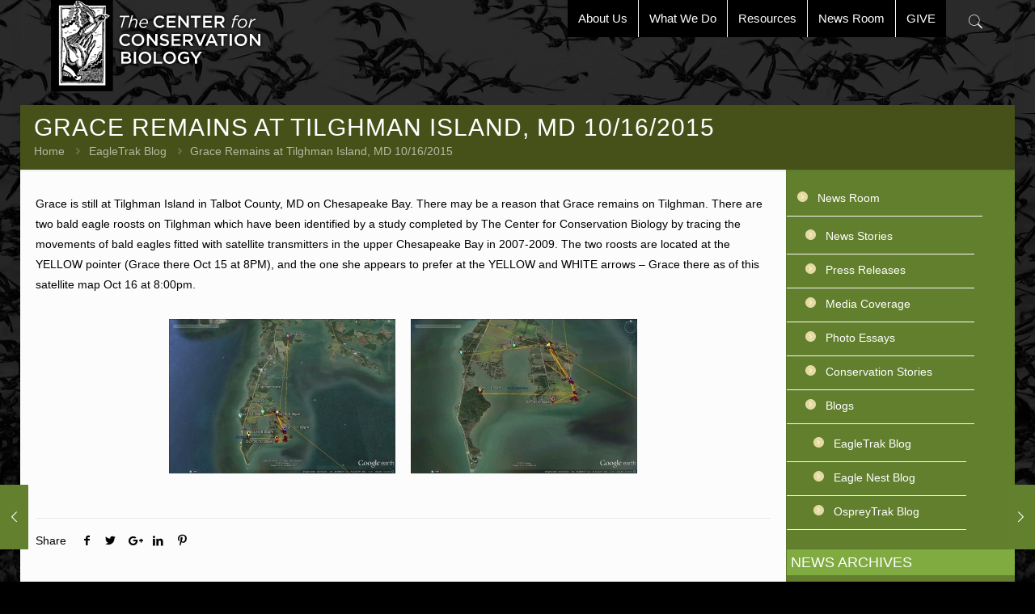

--- FILE ---
content_type: text/html; charset=UTF-8
request_url: https://ccbbirds.org/2015/10/19/grace-remains-at-tilghman-island-md-10162015/
body_size: 29741
content:
<!DOCTYPE html>
<html lang="en-US" class="no-js" itemscope itemtype="https://schema.org/Article">

<head>

<meta charset="UTF-8" />
<script type="text/javascript">

  var _gaq = _gaq || [];
  _gaq.push(['_setAccount', 'UA-35437390-1']);
  _gaq.push(['_trackPageview']);

  (function() {
    var ga = document.createElement('script'); ga.type = 'text/javascript'; ga.async = true;
    ga.src = ('https:' == document.location.protocol ? 'https://ssl' : 'http://www') + '.google-analytics.com/ga.js';
    var s = document.getElementsByTagName('script')[0]; s.parentNode.insertBefore(ga, s);
  })();

</script><meta name='robots' content='index, follow, max-image-preview:large, max-snippet:-1, max-video-preview:-1' />
<meta name="format-detection" content="telephone=no">
<meta name="viewport" content="width=device-width, initial-scale=1, maximum-scale=1" />
<link rel="shortcut icon" href="https://ccbbirds.org/wp-content/uploads/2012/10/favicon.png" type="image/x-icon" />

	<!-- This site is optimized with the Yoast SEO plugin v26.7 - https://yoast.com/wordpress/plugins/seo/ -->
	<title>Grace Remains at Tilghman Island, MD 10/16/2015 - The Center for Conservation Biology</title>
	<link rel="canonical" href="https://ccbbirds.org/2015/10/19/grace-remains-at-tilghman-island-md-10162015/" />
	<meta property="og:locale" content="en_US" />
	<meta property="og:type" content="article" />
	<meta property="og:title" content="Grace Remains at Tilghman Island, MD 10/16/2015 - The Center for Conservation Biology" />
	<meta property="og:description" content="Grace is still at Tilghman Island in Talbot County, MD on Chesapeake Bay. There may be a reason that Grace remains on Tilghman. There are two […]" />
	<meta property="og:url" content="https://ccbbirds.org/2015/10/19/grace-remains-at-tilghman-island-md-10162015/" />
	<meta property="og:site_name" content="The Center for Conservation Biology" />
	<meta property="article:publisher" content="https://www.facebook.com/ConservationBiology/" />
	<meta property="article:published_time" content="2015-10-19T12:21:14+00:00" />
	<meta property="article:modified_time" content="2018-07-03T16:47:58+00:00" />
	<meta property="og:image" content="https://ccbbirds.org/wp-content/uploads/20151016-Grace-Map-280x191.jpg" />
	<meta property="og:image:width" content="280" />
	<meta property="og:image:height" content="191" />
	<meta property="og:image:type" content="image/jpeg" />
	<meta name="author" content="Center for Conservation Biology" />
	<meta name="twitter:card" content="summary_large_image" />
	<meta name="twitter:creator" content="@CtrConsBiology" />
	<meta name="twitter:site" content="@CtrConsBiology" />
	<meta name="twitter:label1" content="Written by" />
	<meta name="twitter:data1" content="Center for Conservation Biology" />
	<meta name="twitter:label2" content="Est. reading time" />
	<meta name="twitter:data2" content="1 minute" />
	<script type="application/ld+json" class="yoast-schema-graph">{"@context":"https://schema.org","@graph":[{"@type":"Article","@id":"https://ccbbirds.org/2015/10/19/grace-remains-at-tilghman-island-md-10162015/#article","isPartOf":{"@id":"https://ccbbirds.org/2015/10/19/grace-remains-at-tilghman-island-md-10162015/"},"author":{"name":"Center for Conservation Biology","@id":"https://ccbbirds.org/#/schema/person/dc74adc33859b54b2186ca204cf3373b"},"headline":"Grace Remains at Tilghman Island, MD 10/16/2015","datePublished":"2015-10-19T12:21:14+00:00","dateModified":"2018-07-03T16:47:58+00:00","mainEntityOfPage":{"@id":"https://ccbbirds.org/2015/10/19/grace-remains-at-tilghman-island-md-10162015/"},"wordCount":115,"publisher":{"@id":"https://ccbbirds.org/#organization"},"image":{"@id":"https://ccbbirds.org/2015/10/19/grace-remains-at-tilghman-island-md-10162015/#primaryimage"},"thumbnailUrl":"https://ccbbirds.org/wp-content/uploads/20151016-Grace-Map-280x191.jpg","articleSection":["EagleTrak Blog"],"inLanguage":"en-US"},{"@type":"WebPage","@id":"https://ccbbirds.org/2015/10/19/grace-remains-at-tilghman-island-md-10162015/","url":"https://ccbbirds.org/2015/10/19/grace-remains-at-tilghman-island-md-10162015/","name":"Grace Remains at Tilghman Island, MD 10/16/2015 - The Center for Conservation Biology","isPartOf":{"@id":"https://ccbbirds.org/#website"},"primaryImageOfPage":{"@id":"https://ccbbirds.org/2015/10/19/grace-remains-at-tilghman-island-md-10162015/#primaryimage"},"image":{"@id":"https://ccbbirds.org/2015/10/19/grace-remains-at-tilghman-island-md-10162015/#primaryimage"},"thumbnailUrl":"https://ccbbirds.org/wp-content/uploads/20151016-Grace-Map-280x191.jpg","datePublished":"2015-10-19T12:21:14+00:00","dateModified":"2018-07-03T16:47:58+00:00","breadcrumb":{"@id":"https://ccbbirds.org/2015/10/19/grace-remains-at-tilghman-island-md-10162015/#breadcrumb"},"inLanguage":"en-US","potentialAction":[{"@type":"ReadAction","target":["https://ccbbirds.org/2015/10/19/grace-remains-at-tilghman-island-md-10162015/"]}]},{"@type":"ImageObject","inLanguage":"en-US","@id":"https://ccbbirds.org/2015/10/19/grace-remains-at-tilghman-island-md-10162015/#primaryimage","url":"https://ccbbirds.org/wp-content/uploads/20151016-Grace-Map-280x191.jpg","contentUrl":"https://ccbbirds.org/wp-content/uploads/20151016-Grace-Map-280x191.jpg","width":280,"height":191},{"@type":"BreadcrumbList","@id":"https://ccbbirds.org/2015/10/19/grace-remains-at-tilghman-island-md-10162015/#breadcrumb","itemListElement":[{"@type":"ListItem","position":1,"name":"Home","item":"https://ccbbirds.org/"},{"@type":"ListItem","position":2,"name":"Grace Remains at Tilghman Island, MD 10/16/2015"}]},{"@type":"WebSite","@id":"https://ccbbirds.org/#website","url":"https://ccbbirds.org/","name":"The Center for Conservation Biology","description":"Information that Enables Conservation","publisher":{"@id":"https://ccbbirds.org/#organization"},"potentialAction":[{"@type":"SearchAction","target":{"@type":"EntryPoint","urlTemplate":"https://ccbbirds.org/?s={search_term_string}"},"query-input":{"@type":"PropertyValueSpecification","valueRequired":true,"valueName":"search_term_string"}}],"inLanguage":"en-US"},{"@type":"Organization","@id":"https://ccbbirds.org/#organization","name":"The Center for Conservation Biology","url":"https://ccbbirds.org/","logo":{"@type":"ImageObject","inLanguage":"en-US","@id":"https://ccbbirds.org/#/schema/logo/image/","url":"https://ccbbirds.org/wp-content/uploads/CCBlogo_blogsize.gif","contentUrl":"https://ccbbirds.org/wp-content/uploads/CCBlogo_blogsize.gif","width":97,"height":150,"caption":"The Center for Conservation Biology"},"image":{"@id":"https://ccbbirds.org/#/schema/logo/image/"},"sameAs":["https://www.facebook.com/ConservationBiology/","https://x.com/CtrConsBiology","https://www.linkedin.com/company/the-center-for-conservation-biology","https://www.youtube.com/user/conbio1645"]},{"@type":"Person","@id":"https://ccbbirds.org/#/schema/person/dc74adc33859b54b2186ca204cf3373b","name":"Center for Conservation Biology","image":{"@type":"ImageObject","inLanguage":"en-US","@id":"https://ccbbirds.org/#/schema/person/image/","url":"https://secure.gravatar.com/avatar/fa7a7cb65ff56adbea57fe1122c5c1841328587dad4b3a5bc7d2e2cd55c70719?s=96&d=mm&r=g","contentUrl":"https://secure.gravatar.com/avatar/fa7a7cb65ff56adbea57fe1122c5c1841328587dad4b3a5bc7d2e2cd55c70719?s=96&d=mm&r=g","caption":"Center for Conservation Biology"},"url":"https://ccbbirds.org/author/center-for-conservation-biology/"}]}</script>
	<!-- / Yoast SEO plugin. -->


<link rel="alternate" type="application/rss+xml" title="The Center for Conservation Biology &raquo; Feed" href="https://ccbbirds.org/feed/" />
<link rel="alternate" type="application/rss+xml" title="The Center for Conservation Biology &raquo; Comments Feed" href="https://ccbbirds.org/comments/feed/" />
<link rel="alternate" type="application/rss+xml" title="The Center for Conservation Biology &raquo; Grace Remains at Tilghman Island, MD 10/16/2015 Comments Feed" href="https://ccbbirds.org/2015/10/19/grace-remains-at-tilghman-island-md-10162015/feed/" />
<link rel="alternate" title="oEmbed (JSON)" type="application/json+oembed" href="https://ccbbirds.org/wp-json/oembed/1.0/embed?url=https%3A%2F%2Fccbbirds.org%2F2015%2F10%2F19%2Fgrace-remains-at-tilghman-island-md-10162015%2F" />
<link rel="alternate" title="oEmbed (XML)" type="text/xml+oembed" href="https://ccbbirds.org/wp-json/oembed/1.0/embed?url=https%3A%2F%2Fccbbirds.org%2F2015%2F10%2F19%2Fgrace-remains-at-tilghman-island-md-10162015%2F&#038;format=xml" />
<style id='wp-img-auto-sizes-contain-inline-css' type='text/css'>
img:is([sizes=auto i],[sizes^="auto," i]){contain-intrinsic-size:3000px 1500px}
/*# sourceURL=wp-img-auto-sizes-contain-inline-css */
</style>
<style id='wp-emoji-styles-inline-css' type='text/css'>

	img.wp-smiley, img.emoji {
		display: inline !important;
		border: none !important;
		box-shadow: none !important;
		height: 1em !important;
		width: 1em !important;
		margin: 0 0.07em !important;
		vertical-align: -0.1em !important;
		background: none !important;
		padding: 0 !important;
	}
/*# sourceURL=wp-emoji-styles-inline-css */
</style>
<style id='wp-block-library-inline-css' type='text/css'>
:root{--wp-block-synced-color:#7a00df;--wp-block-synced-color--rgb:122,0,223;--wp-bound-block-color:var(--wp-block-synced-color);--wp-editor-canvas-background:#ddd;--wp-admin-theme-color:#007cba;--wp-admin-theme-color--rgb:0,124,186;--wp-admin-theme-color-darker-10:#006ba1;--wp-admin-theme-color-darker-10--rgb:0,107,160.5;--wp-admin-theme-color-darker-20:#005a87;--wp-admin-theme-color-darker-20--rgb:0,90,135;--wp-admin-border-width-focus:2px}@media (min-resolution:192dpi){:root{--wp-admin-border-width-focus:1.5px}}.wp-element-button{cursor:pointer}:root .has-very-light-gray-background-color{background-color:#eee}:root .has-very-dark-gray-background-color{background-color:#313131}:root .has-very-light-gray-color{color:#eee}:root .has-very-dark-gray-color{color:#313131}:root .has-vivid-green-cyan-to-vivid-cyan-blue-gradient-background{background:linear-gradient(135deg,#00d084,#0693e3)}:root .has-purple-crush-gradient-background{background:linear-gradient(135deg,#34e2e4,#4721fb 50%,#ab1dfe)}:root .has-hazy-dawn-gradient-background{background:linear-gradient(135deg,#faaca8,#dad0ec)}:root .has-subdued-olive-gradient-background{background:linear-gradient(135deg,#fafae1,#67a671)}:root .has-atomic-cream-gradient-background{background:linear-gradient(135deg,#fdd79a,#004a59)}:root .has-nightshade-gradient-background{background:linear-gradient(135deg,#330968,#31cdcf)}:root .has-midnight-gradient-background{background:linear-gradient(135deg,#020381,#2874fc)}:root{--wp--preset--font-size--normal:16px;--wp--preset--font-size--huge:42px}.has-regular-font-size{font-size:1em}.has-larger-font-size{font-size:2.625em}.has-normal-font-size{font-size:var(--wp--preset--font-size--normal)}.has-huge-font-size{font-size:var(--wp--preset--font-size--huge)}.has-text-align-center{text-align:center}.has-text-align-left{text-align:left}.has-text-align-right{text-align:right}.has-fit-text{white-space:nowrap!important}#end-resizable-editor-section{display:none}.aligncenter{clear:both}.items-justified-left{justify-content:flex-start}.items-justified-center{justify-content:center}.items-justified-right{justify-content:flex-end}.items-justified-space-between{justify-content:space-between}.screen-reader-text{border:0;clip-path:inset(50%);height:1px;margin:-1px;overflow:hidden;padding:0;position:absolute;width:1px;word-wrap:normal!important}.screen-reader-text:focus{background-color:#ddd;clip-path:none;color:#444;display:block;font-size:1em;height:auto;left:5px;line-height:normal;padding:15px 23px 14px;text-decoration:none;top:5px;width:auto;z-index:100000}html :where(.has-border-color){border-style:solid}html :where([style*=border-top-color]){border-top-style:solid}html :where([style*=border-right-color]){border-right-style:solid}html :where([style*=border-bottom-color]){border-bottom-style:solid}html :where([style*=border-left-color]){border-left-style:solid}html :where([style*=border-width]){border-style:solid}html :where([style*=border-top-width]){border-top-style:solid}html :where([style*=border-right-width]){border-right-style:solid}html :where([style*=border-bottom-width]){border-bottom-style:solid}html :where([style*=border-left-width]){border-left-style:solid}html :where(img[class*=wp-image-]){height:auto;max-width:100%}:where(figure){margin:0 0 1em}html :where(.is-position-sticky){--wp-admin--admin-bar--position-offset:var(--wp-admin--admin-bar--height,0px)}@media screen and (max-width:600px){html :where(.is-position-sticky){--wp-admin--admin-bar--position-offset:0px}}

/*# sourceURL=wp-block-library-inline-css */
</style><style id='global-styles-inline-css' type='text/css'>
:root{--wp--preset--aspect-ratio--square: 1;--wp--preset--aspect-ratio--4-3: 4/3;--wp--preset--aspect-ratio--3-4: 3/4;--wp--preset--aspect-ratio--3-2: 3/2;--wp--preset--aspect-ratio--2-3: 2/3;--wp--preset--aspect-ratio--16-9: 16/9;--wp--preset--aspect-ratio--9-16: 9/16;--wp--preset--color--black: #000000;--wp--preset--color--cyan-bluish-gray: #abb8c3;--wp--preset--color--white: #ffffff;--wp--preset--color--pale-pink: #f78da7;--wp--preset--color--vivid-red: #cf2e2e;--wp--preset--color--luminous-vivid-orange: #ff6900;--wp--preset--color--luminous-vivid-amber: #fcb900;--wp--preset--color--light-green-cyan: #7bdcb5;--wp--preset--color--vivid-green-cyan: #00d084;--wp--preset--color--pale-cyan-blue: #8ed1fc;--wp--preset--color--vivid-cyan-blue: #0693e3;--wp--preset--color--vivid-purple: #9b51e0;--wp--preset--gradient--vivid-cyan-blue-to-vivid-purple: linear-gradient(135deg,rgb(6,147,227) 0%,rgb(155,81,224) 100%);--wp--preset--gradient--light-green-cyan-to-vivid-green-cyan: linear-gradient(135deg,rgb(122,220,180) 0%,rgb(0,208,130) 100%);--wp--preset--gradient--luminous-vivid-amber-to-luminous-vivid-orange: linear-gradient(135deg,rgb(252,185,0) 0%,rgb(255,105,0) 100%);--wp--preset--gradient--luminous-vivid-orange-to-vivid-red: linear-gradient(135deg,rgb(255,105,0) 0%,rgb(207,46,46) 100%);--wp--preset--gradient--very-light-gray-to-cyan-bluish-gray: linear-gradient(135deg,rgb(238,238,238) 0%,rgb(169,184,195) 100%);--wp--preset--gradient--cool-to-warm-spectrum: linear-gradient(135deg,rgb(74,234,220) 0%,rgb(151,120,209) 20%,rgb(207,42,186) 40%,rgb(238,44,130) 60%,rgb(251,105,98) 80%,rgb(254,248,76) 100%);--wp--preset--gradient--blush-light-purple: linear-gradient(135deg,rgb(255,206,236) 0%,rgb(152,150,240) 100%);--wp--preset--gradient--blush-bordeaux: linear-gradient(135deg,rgb(254,205,165) 0%,rgb(254,45,45) 50%,rgb(107,0,62) 100%);--wp--preset--gradient--luminous-dusk: linear-gradient(135deg,rgb(255,203,112) 0%,rgb(199,81,192) 50%,rgb(65,88,208) 100%);--wp--preset--gradient--pale-ocean: linear-gradient(135deg,rgb(255,245,203) 0%,rgb(182,227,212) 50%,rgb(51,167,181) 100%);--wp--preset--gradient--electric-grass: linear-gradient(135deg,rgb(202,248,128) 0%,rgb(113,206,126) 100%);--wp--preset--gradient--midnight: linear-gradient(135deg,rgb(2,3,129) 0%,rgb(40,116,252) 100%);--wp--preset--font-size--small: 13px;--wp--preset--font-size--medium: 20px;--wp--preset--font-size--large: 36px;--wp--preset--font-size--x-large: 42px;--wp--preset--spacing--20: 0.44rem;--wp--preset--spacing--30: 0.67rem;--wp--preset--spacing--40: 1rem;--wp--preset--spacing--50: 1.5rem;--wp--preset--spacing--60: 2.25rem;--wp--preset--spacing--70: 3.38rem;--wp--preset--spacing--80: 5.06rem;--wp--preset--shadow--natural: 6px 6px 9px rgba(0, 0, 0, 0.2);--wp--preset--shadow--deep: 12px 12px 50px rgba(0, 0, 0, 0.4);--wp--preset--shadow--sharp: 6px 6px 0px rgba(0, 0, 0, 0.2);--wp--preset--shadow--outlined: 6px 6px 0px -3px rgb(255, 255, 255), 6px 6px rgb(0, 0, 0);--wp--preset--shadow--crisp: 6px 6px 0px rgb(0, 0, 0);}:where(.is-layout-flex){gap: 0.5em;}:where(.is-layout-grid){gap: 0.5em;}body .is-layout-flex{display: flex;}.is-layout-flex{flex-wrap: wrap;align-items: center;}.is-layout-flex > :is(*, div){margin: 0;}body .is-layout-grid{display: grid;}.is-layout-grid > :is(*, div){margin: 0;}:where(.wp-block-columns.is-layout-flex){gap: 2em;}:where(.wp-block-columns.is-layout-grid){gap: 2em;}:where(.wp-block-post-template.is-layout-flex){gap: 1.25em;}:where(.wp-block-post-template.is-layout-grid){gap: 1.25em;}.has-black-color{color: var(--wp--preset--color--black) !important;}.has-cyan-bluish-gray-color{color: var(--wp--preset--color--cyan-bluish-gray) !important;}.has-white-color{color: var(--wp--preset--color--white) !important;}.has-pale-pink-color{color: var(--wp--preset--color--pale-pink) !important;}.has-vivid-red-color{color: var(--wp--preset--color--vivid-red) !important;}.has-luminous-vivid-orange-color{color: var(--wp--preset--color--luminous-vivid-orange) !important;}.has-luminous-vivid-amber-color{color: var(--wp--preset--color--luminous-vivid-amber) !important;}.has-light-green-cyan-color{color: var(--wp--preset--color--light-green-cyan) !important;}.has-vivid-green-cyan-color{color: var(--wp--preset--color--vivid-green-cyan) !important;}.has-pale-cyan-blue-color{color: var(--wp--preset--color--pale-cyan-blue) !important;}.has-vivid-cyan-blue-color{color: var(--wp--preset--color--vivid-cyan-blue) !important;}.has-vivid-purple-color{color: var(--wp--preset--color--vivid-purple) !important;}.has-black-background-color{background-color: var(--wp--preset--color--black) !important;}.has-cyan-bluish-gray-background-color{background-color: var(--wp--preset--color--cyan-bluish-gray) !important;}.has-white-background-color{background-color: var(--wp--preset--color--white) !important;}.has-pale-pink-background-color{background-color: var(--wp--preset--color--pale-pink) !important;}.has-vivid-red-background-color{background-color: var(--wp--preset--color--vivid-red) !important;}.has-luminous-vivid-orange-background-color{background-color: var(--wp--preset--color--luminous-vivid-orange) !important;}.has-luminous-vivid-amber-background-color{background-color: var(--wp--preset--color--luminous-vivid-amber) !important;}.has-light-green-cyan-background-color{background-color: var(--wp--preset--color--light-green-cyan) !important;}.has-vivid-green-cyan-background-color{background-color: var(--wp--preset--color--vivid-green-cyan) !important;}.has-pale-cyan-blue-background-color{background-color: var(--wp--preset--color--pale-cyan-blue) !important;}.has-vivid-cyan-blue-background-color{background-color: var(--wp--preset--color--vivid-cyan-blue) !important;}.has-vivid-purple-background-color{background-color: var(--wp--preset--color--vivid-purple) !important;}.has-black-border-color{border-color: var(--wp--preset--color--black) !important;}.has-cyan-bluish-gray-border-color{border-color: var(--wp--preset--color--cyan-bluish-gray) !important;}.has-white-border-color{border-color: var(--wp--preset--color--white) !important;}.has-pale-pink-border-color{border-color: var(--wp--preset--color--pale-pink) !important;}.has-vivid-red-border-color{border-color: var(--wp--preset--color--vivid-red) !important;}.has-luminous-vivid-orange-border-color{border-color: var(--wp--preset--color--luminous-vivid-orange) !important;}.has-luminous-vivid-amber-border-color{border-color: var(--wp--preset--color--luminous-vivid-amber) !important;}.has-light-green-cyan-border-color{border-color: var(--wp--preset--color--light-green-cyan) !important;}.has-vivid-green-cyan-border-color{border-color: var(--wp--preset--color--vivid-green-cyan) !important;}.has-pale-cyan-blue-border-color{border-color: var(--wp--preset--color--pale-cyan-blue) !important;}.has-vivid-cyan-blue-border-color{border-color: var(--wp--preset--color--vivid-cyan-blue) !important;}.has-vivid-purple-border-color{border-color: var(--wp--preset--color--vivid-purple) !important;}.has-vivid-cyan-blue-to-vivid-purple-gradient-background{background: var(--wp--preset--gradient--vivid-cyan-blue-to-vivid-purple) !important;}.has-light-green-cyan-to-vivid-green-cyan-gradient-background{background: var(--wp--preset--gradient--light-green-cyan-to-vivid-green-cyan) !important;}.has-luminous-vivid-amber-to-luminous-vivid-orange-gradient-background{background: var(--wp--preset--gradient--luminous-vivid-amber-to-luminous-vivid-orange) !important;}.has-luminous-vivid-orange-to-vivid-red-gradient-background{background: var(--wp--preset--gradient--luminous-vivid-orange-to-vivid-red) !important;}.has-very-light-gray-to-cyan-bluish-gray-gradient-background{background: var(--wp--preset--gradient--very-light-gray-to-cyan-bluish-gray) !important;}.has-cool-to-warm-spectrum-gradient-background{background: var(--wp--preset--gradient--cool-to-warm-spectrum) !important;}.has-blush-light-purple-gradient-background{background: var(--wp--preset--gradient--blush-light-purple) !important;}.has-blush-bordeaux-gradient-background{background: var(--wp--preset--gradient--blush-bordeaux) !important;}.has-luminous-dusk-gradient-background{background: var(--wp--preset--gradient--luminous-dusk) !important;}.has-pale-ocean-gradient-background{background: var(--wp--preset--gradient--pale-ocean) !important;}.has-electric-grass-gradient-background{background: var(--wp--preset--gradient--electric-grass) !important;}.has-midnight-gradient-background{background: var(--wp--preset--gradient--midnight) !important;}.has-small-font-size{font-size: var(--wp--preset--font-size--small) !important;}.has-medium-font-size{font-size: var(--wp--preset--font-size--medium) !important;}.has-large-font-size{font-size: var(--wp--preset--font-size--large) !important;}.has-x-large-font-size{font-size: var(--wp--preset--font-size--x-large) !important;}
/*# sourceURL=global-styles-inline-css */
</style>

<style id='classic-theme-styles-inline-css' type='text/css'>
/*! This file is auto-generated */
.wp-block-button__link{color:#fff;background-color:#32373c;border-radius:9999px;box-shadow:none;text-decoration:none;padding:calc(.667em + 2px) calc(1.333em + 2px);font-size:1.125em}.wp-block-file__button{background:#32373c;color:#fff;text-decoration:none}
/*# sourceURL=/wp-includes/css/classic-themes.min.css */
</style>
<link rel='stylesheet' id='contact-form-7-css' href='https://ccbbirds.org/wp-content/plugins/contact-form-7/includes/css/styles.css?ver=6.1.4' type='text/css' media='all' />
<link rel='stylesheet' id='mfn-base-css' href='https://ccbbirds.org/wp-content/themes/betheme/css/base.css?ver=21.2.5' type='text/css' media='all' />
<link rel='stylesheet' id='mfn-layout-css' href='https://ccbbirds.org/wp-content/themes/betheme/css/layout.css?ver=21.2.5' type='text/css' media='all' />
<link rel='stylesheet' id='mfn-shortcodes-css' href='https://ccbbirds.org/wp-content/themes/betheme/css/shortcodes.css?ver=21.2.5' type='text/css' media='all' />
<link rel='stylesheet' id='mfn-animations-css' href='https://ccbbirds.org/wp-content/themes/betheme/assets/animations/animations.min.css?ver=21.2.5' type='text/css' media='all' />
<link rel='stylesheet' id='mfn-jquery-ui-css' href='https://ccbbirds.org/wp-content/themes/betheme/assets/ui/jquery.ui.all.css?ver=21.2.5' type='text/css' media='all' />
<link rel='stylesheet' id='mfn-jplayer-css' href='https://ccbbirds.org/wp-content/themes/betheme/assets/jplayer/css/jplayer.blue.monday.css?ver=21.2.5' type='text/css' media='all' />
<link rel='stylesheet' id='mfn-responsive-css' href='https://ccbbirds.org/wp-content/themes/betheme/css/responsive.css?ver=21.2.5' type='text/css' media='all' />
<link rel='stylesheet' id='flick-css' href='https://ccbbirds.org/wp-content/plugins/mailchimp/assets/css/flick/flick.css?ver=2.0.1' type='text/css' media='all' />
<link rel='stylesheet' id='mailchimp_sf_main_css-css' href='https://ccbbirds.org/wp-content/plugins/mailchimp/assets/css/frontend.css?ver=2.0.1' type='text/css' media='all' />
<link rel='stylesheet' id='tablepress-default-css' href='https://ccbbirds.org/wp-content/plugins/tablepress/css/build/default.css?ver=3.2.6' type='text/css' media='all' />
<style id='mfn-dynamic-inline-css' type='text/css'>
html{background-image:url(https://ccbbirds.org/wp-content/uploads/2013/01/bird-migration-background.jpg);background-repeat:no-repeat;background-position:center top;background-size:cover}
@media only screen and (min-width: 1240px){body:not(.header-simple) #Top_bar #menu{display:block!important}.tr-menu #Top_bar #menu{background:none!important}#Top_bar .menu > li > ul.mfn-megamenu{width:984px}#Top_bar .menu > li > ul.mfn-megamenu > li{float:left}#Top_bar .menu > li > ul.mfn-megamenu > li.mfn-megamenu-cols-1{width:100%}#Top_bar .menu > li > ul.mfn-megamenu > li.mfn-megamenu-cols-2{width:50%}#Top_bar .menu > li > ul.mfn-megamenu > li.mfn-megamenu-cols-3{width:33.33%}#Top_bar .menu > li > ul.mfn-megamenu > li.mfn-megamenu-cols-4{width:25%}#Top_bar .menu > li > ul.mfn-megamenu > li.mfn-megamenu-cols-5{width:20%}#Top_bar .menu > li > ul.mfn-megamenu > li.mfn-megamenu-cols-6{width:16.66%}#Top_bar .menu > li > ul.mfn-megamenu > li > ul{display:block!important;position:inherit;left:auto;top:auto;border-width:0 1px 0 0}#Top_bar .menu > li > ul.mfn-megamenu > li:last-child > ul{border:0}#Top_bar .menu > li > ul.mfn-megamenu > li > ul li{width:auto}#Top_bar .menu > li > ul.mfn-megamenu a.mfn-megamenu-title{text-transform:uppercase;font-weight:400;background:none}#Top_bar .menu > li > ul.mfn-megamenu a .menu-arrow{display:none}.menuo-right #Top_bar .menu > li > ul.mfn-megamenu{left:auto;right:0}.menuo-right #Top_bar .menu > li > ul.mfn-megamenu-bg{box-sizing:border-box}#Top_bar .menu > li > ul.mfn-megamenu-bg{padding:20px 166px 20px 20px;background-repeat:no-repeat;background-position:right bottom}.rtl #Top_bar .menu > li > ul.mfn-megamenu-bg{padding-left:166px;padding-right:20px;background-position:left bottom}#Top_bar .menu > li > ul.mfn-megamenu-bg > li{background:none}#Top_bar .menu > li > ul.mfn-megamenu-bg > li a{border:none}#Top_bar .menu > li > ul.mfn-megamenu-bg > li > ul{background:none!important;-webkit-box-shadow:0 0 0 0;-moz-box-shadow:0 0 0 0;box-shadow:0 0 0 0}.mm-vertical #Top_bar .container{position:relative;}.mm-vertical #Top_bar .top_bar_left{position:static;}.mm-vertical #Top_bar .menu > li ul{box-shadow:0 0 0 0 transparent!important;background-image:none;}.mm-vertical #Top_bar .menu > li > ul.mfn-megamenu{width:98%!important;margin:0 1%;padding:20px 0;}.mm-vertical.header-plain #Top_bar .menu > li > ul.mfn-megamenu{width:100%!important;margin:0;}.mm-vertical #Top_bar .menu > li > ul.mfn-megamenu > li{display:table-cell;float:none!important;width:10%;padding:0 15px;border-right:1px solid rgba(0, 0, 0, 0.05);}.mm-vertical #Top_bar .menu > li > ul.mfn-megamenu > li:last-child{border-right-width:0}.mm-vertical #Top_bar .menu > li > ul.mfn-megamenu > li.hide-border{border-right-width:0}.mm-vertical #Top_bar .menu > li > ul.mfn-megamenu > li a{border-bottom-width:0;padding:9px 15px;line-height:120%;}.mm-vertical #Top_bar .menu > li > ul.mfn-megamenu a.mfn-megamenu-title{font-weight:700;}.rtl .mm-vertical #Top_bar .menu > li > ul.mfn-megamenu > li:first-child{border-right-width:0}.rtl .mm-vertical #Top_bar .menu > li > ul.mfn-megamenu > li:last-child{border-right-width:1px}.header-plain:not(.menuo-right) #Header .top_bar_left{width:auto!important}.header-stack.header-center #Top_bar #menu{display:inline-block!important}.header-simple #Top_bar #menu{display:none;height:auto;width:300px;bottom:auto;top:100%;right:1px;position:absolute;margin:0}.header-simple #Header a.responsive-menu-toggle{display:block;right:10px}.header-simple #Top_bar #menu > ul{width:100%;float:left}.header-simple #Top_bar #menu ul li{width:100%;padding-bottom:0;border-right:0;position:relative}.header-simple #Top_bar #menu ul li a{padding:0 20px;margin:0;display:block;height:auto;line-height:normal;border:none}.header-simple #Top_bar #menu ul li a:after{display:none}.header-simple #Top_bar #menu ul li a span{border:none;line-height:44px;display:inline;padding:0}.header-simple #Top_bar #menu ul li.submenu .menu-toggle{display:block;position:absolute;right:0;top:0;width:44px;height:44px;line-height:44px;font-size:30px;font-weight:300;text-align:center;cursor:pointer;color:#444;opacity:0.33;}.header-simple #Top_bar #menu ul li.submenu .menu-toggle:after{content:"+"}.header-simple #Top_bar #menu ul li.hover > .menu-toggle:after{content:"-"}.header-simple #Top_bar #menu ul li.hover a{border-bottom:0}.header-simple #Top_bar #menu ul.mfn-megamenu li .menu-toggle{display:none}.header-simple #Top_bar #menu ul li ul{position:relative!important;left:0!important;top:0;padding:0;margin:0!important;width:auto!important;background-image:none}.header-simple #Top_bar #menu ul li ul li{width:100%!important;display:block;padding:0;}.header-simple #Top_bar #menu ul li ul li a{padding:0 20px 0 30px}.header-simple #Top_bar #menu ul li ul li a .menu-arrow{display:none}.header-simple #Top_bar #menu ul li ul li a span{padding:0}.header-simple #Top_bar #menu ul li ul li a span:after{display:none!important}.header-simple #Top_bar .menu > li > ul.mfn-megamenu a.mfn-megamenu-title{text-transform:uppercase;font-weight:400}.header-simple #Top_bar .menu > li > ul.mfn-megamenu > li > ul{display:block!important;position:inherit;left:auto;top:auto}.header-simple #Top_bar #menu ul li ul li ul{border-left:0!important;padding:0;top:0}.header-simple #Top_bar #menu ul li ul li ul li a{padding:0 20px 0 40px}.rtl.header-simple #Top_bar #menu{left:1px;right:auto}.rtl.header-simple #Top_bar a.responsive-menu-toggle{left:10px;right:auto}.rtl.header-simple #Top_bar #menu ul li.submenu .menu-toggle{left:0;right:auto}.rtl.header-simple #Top_bar #menu ul li ul{left:auto!important;right:0!important}.rtl.header-simple #Top_bar #menu ul li ul li a{padding:0 30px 0 20px}.rtl.header-simple #Top_bar #menu ul li ul li ul li a{padding:0 40px 0 20px}.menu-highlight #Top_bar .menu > li{margin:0 2px}.menu-highlight:not(.header-creative) #Top_bar .menu > li > a{margin:20px 0;padding:0;-webkit-border-radius:5px;border-radius:5px}.menu-highlight #Top_bar .menu > li > a:after{display:none}.menu-highlight #Top_bar .menu > li > a span:not(.description){line-height:50px}.menu-highlight #Top_bar .menu > li > a span.description{display:none}.menu-highlight.header-stack #Top_bar .menu > li > a{margin:10px 0!important}.menu-highlight.header-stack #Top_bar .menu > li > a span:not(.description){line-height:40px}.menu-highlight.header-transparent #Top_bar .menu > li > a{margin:5px 0}.menu-highlight.header-simple #Top_bar #menu ul li,.menu-highlight.header-creative #Top_bar #menu ul li{margin:0}.menu-highlight.header-simple #Top_bar #menu ul li > a,.menu-highlight.header-creative #Top_bar #menu ul li > a{-webkit-border-radius:0;border-radius:0}.menu-highlight:not(.header-fixed):not(.header-simple) #Top_bar.is-sticky .menu > li > a{margin:10px 0!important;padding:5px 0!important}.menu-highlight:not(.header-fixed):not(.header-simple) #Top_bar.is-sticky .menu > li > a span{line-height:30px!important}.header-modern.menu-highlight.menuo-right .menu_wrapper{margin-right:20px}.menu-line-below #Top_bar .menu > li > a:after{top:auto;bottom:-4px}.menu-line-below #Top_bar.is-sticky .menu > li > a:after{top:auto;bottom:-4px}.menu-line-below-80 #Top_bar:not(.is-sticky) .menu > li > a:after{height:4px;left:10%;top:50%;margin-top:20px;width:80%}.menu-line-below-80-1 #Top_bar:not(.is-sticky) .menu > li > a:after{height:1px;left:10%;top:50%;margin-top:20px;width:80%}.menu-link-color #Top_bar .menu > li > a:after{display:none!important}.menu-arrow-top #Top_bar .menu > li > a:after{background:none repeat scroll 0 0 rgba(0,0,0,0)!important;border-color:#ccc transparent transparent;border-style:solid;border-width:7px 7px 0;display:block;height:0;left:50%;margin-left:-7px;top:0!important;width:0}.menu-arrow-top #Top_bar.is-sticky .menu > li > a:after{top:0!important}.menu-arrow-bottom #Top_bar .menu > li > a:after{background:none!important;border-color:transparent transparent #ccc;border-style:solid;border-width:0 7px 7px;display:block;height:0;left:50%;margin-left:-7px;top:auto;bottom:0;width:0}.menu-arrow-bottom #Top_bar.is-sticky .menu > li > a:after{top:auto;bottom:0}.menuo-no-borders #Top_bar .menu > li > a span{border-width:0!important}.menuo-no-borders #Header_creative #Top_bar .menu > li > a span{border-bottom-width:0}.menuo-no-borders.header-plain #Top_bar a#header_cart,.menuo-no-borders.header-plain #Top_bar a#search_button,.menuo-no-borders.header-plain #Top_bar .wpml-languages,.menuo-no-borders.header-plain #Top_bar a.action_button{border-width:0}.menuo-right #Top_bar .menu_wrapper{float:right}.menuo-right.header-stack:not(.header-center) #Top_bar .menu_wrapper{margin-right:150px}body.header-creative{padding-left:50px}body.header-creative.header-open{padding-left:250px}body.error404,body.under-construction,body.template-blank{padding-left:0!important}.header-creative.footer-fixed #Footer,.header-creative.footer-sliding #Footer,.header-creative.footer-stick #Footer.is-sticky{box-sizing:border-box;padding-left:50px;}.header-open.footer-fixed #Footer,.header-open.footer-sliding #Footer,.header-creative.footer-stick #Footer.is-sticky{padding-left:250px;}.header-rtl.header-creative.footer-fixed #Footer,.header-rtl.header-creative.footer-sliding #Footer,.header-rtl.header-creative.footer-stick #Footer.is-sticky{padding-left:0;padding-right:50px;}.header-rtl.header-open.footer-fixed #Footer,.header-rtl.header-open.footer-sliding #Footer,.header-rtl.header-creative.footer-stick #Footer.is-sticky{padding-right:250px;}#Header_creative{background-color:#fff;position:fixed;width:250px;height:100%;left:-200px;top:0;z-index:9002;-webkit-box-shadow:2px 0 4px 2px rgba(0,0,0,.15);box-shadow:2px 0 4px 2px rgba(0,0,0,.15)}#Header_creative .container{width:100%}#Header_creative .creative-wrapper{opacity:0;margin-right:50px}#Header_creative a.creative-menu-toggle{display:block;width:34px;height:34px;line-height:34px;font-size:22px;text-align:center;position:absolute;top:10px;right:8px;border-radius:3px}.admin-bar #Header_creative a.creative-menu-toggle{top:42px}#Header_creative #Top_bar{position:static;width:100%}#Header_creative #Top_bar .top_bar_left{width:100%!important;float:none}#Header_creative #Top_bar .top_bar_right{width:100%!important;float:none;height:auto;margin-bottom:35px;text-align:center;padding:0 20px;top:0;-webkit-box-sizing:border-box;-moz-box-sizing:border-box;box-sizing:border-box}#Header_creative #Top_bar .top_bar_right:before{display:none}#Header_creative #Top_bar .top_bar_right_wrapper{top:0}#Header_creative #Top_bar .logo{float:none;text-align:center;margin:15px 0}#Header_creative #Top_bar #menu{background-color:transparent}#Header_creative #Top_bar .menu_wrapper{float:none;margin:0 0 30px}#Header_creative #Top_bar .menu > li{width:100%;float:none;position:relative}#Header_creative #Top_bar .menu > li > a{padding:0;text-align:center}#Header_creative #Top_bar .menu > li > a:after{display:none}#Header_creative #Top_bar .menu > li > a span{border-right:0;border-bottom-width:1px;line-height:38px}#Header_creative #Top_bar .menu li ul{left:100%;right:auto;top:0;box-shadow:2px 2px 2px 0 rgba(0,0,0,0.03);-webkit-box-shadow:2px 2px 2px 0 rgba(0,0,0,0.03)}#Header_creative #Top_bar .menu > li > ul.mfn-megamenu{margin:0;width:700px!important;}#Header_creative #Top_bar .menu > li > ul.mfn-megamenu > li > ul{left:0}#Header_creative #Top_bar .menu li ul li a{padding-top:9px;padding-bottom:8px}#Header_creative #Top_bar .menu li ul li ul{top:0}#Header_creative #Top_bar .menu > li > a span.description{display:block;font-size:13px;line-height:28px!important;clear:both}#Header_creative #Top_bar .search_wrapper{left:100%;top:auto;bottom:0}#Header_creative #Top_bar a#header_cart{display:inline-block;float:none;top:3px}#Header_creative #Top_bar a#search_button{display:inline-block;float:none;top:3px}#Header_creative #Top_bar .wpml-languages{display:inline-block;float:none;top:0}#Header_creative #Top_bar .wpml-languages.enabled:hover a.active{padding-bottom:11px}#Header_creative #Top_bar .action_button{display:inline-block;float:none;top:16px;margin:0}#Header_creative #Top_bar .banner_wrapper{display:block;text-align:center}#Header_creative #Top_bar .banner_wrapper img{max-width:100%;height:auto;display:inline-block}#Header_creative #Action_bar{display:none;position:absolute;bottom:0;top:auto;clear:both;padding:0 20px;box-sizing:border-box}#Header_creative #Action_bar .social{float:none;text-align:center;padding:5px 0 15px}#Header_creative #Action_bar .social li{margin-bottom:2px}#Header_creative .social li a{color:rgba(0,0,0,.5)}#Header_creative .social li a:hover{color:#000}#Header_creative .creative-social{position:absolute;bottom:10px;right:0;width:50px}#Header_creative .creative-social li{display:block;float:none;width:100%;text-align:center;margin-bottom:5px}.header-creative .fixed-nav.fixed-nav-prev{margin-left:50px}.header-creative.header-open .fixed-nav.fixed-nav-prev{margin-left:250px}.menuo-last #Header_creative #Top_bar .menu li.last ul{top:auto;bottom:0}.header-open #Header_creative{left:0}.header-open #Header_creative .creative-wrapper{opacity:1;margin:0!important;}.header-open #Header_creative .creative-menu-toggle,.header-open #Header_creative .creative-social{display:none}.header-open #Header_creative #Action_bar{display:block}body.header-rtl.header-creative{padding-left:0;padding-right:50px}.header-rtl #Header_creative{left:auto;right:-200px}.header-rtl #Header_creative .creative-wrapper{margin-left:50px;margin-right:0}.header-rtl #Header_creative a.creative-menu-toggle{left:8px;right:auto}.header-rtl #Header_creative .creative-social{left:0;right:auto}.header-rtl #Footer #back_to_top.sticky{right:125px}.header-rtl #popup_contact{right:70px}.header-rtl #Header_creative #Top_bar .menu li ul{left:auto;right:100%}.header-rtl #Header_creative #Top_bar .search_wrapper{left:auto;right:100%;}.header-rtl .fixed-nav.fixed-nav-prev{margin-left:0!important}.header-rtl .fixed-nav.fixed-nav-next{margin-right:50px}body.header-rtl.header-creative.header-open{padding-left:0;padding-right:250px!important}.header-rtl.header-open #Header_creative{left:auto;right:0}.header-rtl.header-open #Footer #back_to_top.sticky{right:325px}.header-rtl.header-open #popup_contact{right:270px}.header-rtl.header-open .fixed-nav.fixed-nav-next{margin-right:250px}#Header_creative.active{left:-1px;}.header-rtl #Header_creative.active{left:auto;right:-1px;}#Header_creative.active .creative-wrapper{opacity:1;margin:0}.header-creative .vc_row[data-vc-full-width]{padding-left:50px}.header-creative.header-open .vc_row[data-vc-full-width]{padding-left:250px}.header-open .vc_parallax .vc_parallax-inner { left:auto; width: calc(100% - 250px); }.header-open.header-rtl .vc_parallax .vc_parallax-inner { left:0; right:auto; }#Header_creative.scroll{height:100%;overflow-y:auto}#Header_creative.scroll:not(.dropdown) .menu li ul{display:none!important}#Header_creative.scroll #Action_bar{position:static}#Header_creative.dropdown{outline:none}#Header_creative.dropdown #Top_bar .menu_wrapper{float:left}#Header_creative.dropdown #Top_bar #menu ul li{position:relative;float:left}#Header_creative.dropdown #Top_bar #menu ul li a:after{display:none}#Header_creative.dropdown #Top_bar #menu ul li a span{line-height:38px;padding:0}#Header_creative.dropdown #Top_bar #menu ul li.submenu .menu-toggle{display:block;position:absolute;right:0;top:0;width:38px;height:38px;line-height:38px;font-size:26px;font-weight:300;text-align:center;cursor:pointer;color:#444;opacity:0.33;}#Header_creative.dropdown #Top_bar #menu ul li.submenu .menu-toggle:after{content:"+"}#Header_creative.dropdown #Top_bar #menu ul li.hover > .menu-toggle:after{content:"-"}#Header_creative.dropdown #Top_bar #menu ul li.hover a{border-bottom:0}#Header_creative.dropdown #Top_bar #menu ul.mfn-megamenu li .menu-toggle{display:none}#Header_creative.dropdown #Top_bar #menu ul li ul{position:relative!important;left:0!important;top:0;padding:0;margin-left:0!important;width:auto!important;background-image:none}#Header_creative.dropdown #Top_bar #menu ul li ul li{width:100%!important}#Header_creative.dropdown #Top_bar #menu ul li ul li a{padding:0 10px;text-align:center}#Header_creative.dropdown #Top_bar #menu ul li ul li a .menu-arrow{display:none}#Header_creative.dropdown #Top_bar #menu ul li ul li a span{padding:0}#Header_creative.dropdown #Top_bar #menu ul li ul li a span:after{display:none!important}#Header_creative.dropdown #Top_bar .menu > li > ul.mfn-megamenu a.mfn-megamenu-title{text-transform:uppercase;font-weight:400}#Header_creative.dropdown #Top_bar .menu > li > ul.mfn-megamenu > li > ul{display:block!important;position:inherit;left:auto;top:auto}#Header_creative.dropdown #Top_bar #menu ul li ul li ul{border-left:0!important;padding:0;top:0}#Header_creative{transition: left .5s ease-in-out, right .5s ease-in-out;}#Header_creative .creative-wrapper{transition: opacity .5s ease-in-out, margin 0s ease-in-out .5s;}#Header_creative.active .creative-wrapper{transition: opacity .5s ease-in-out, margin 0s ease-in-out;}}@media only screen and (min-width: 1240px){#Top_bar.is-sticky{position:fixed!important;width:100%;left:0;top:-60px;height:60px;z-index:701;background:#fff;opacity:.97;-webkit-box-shadow:0 2px 5px 0 rgba(0,0,0,0.1);-moz-box-shadow:0 2px 5px 0 rgba(0,0,0,0.1);box-shadow:0 2px 5px 0 rgba(0,0,0,0.1)}.layout-boxed.header-boxed #Top_bar.is-sticky{max-width:1240px;left:50%;-webkit-transform:translateX(-50%);transform:translateX(-50%)}#Top_bar.is-sticky .top_bar_left,#Top_bar.is-sticky .top_bar_right,#Top_bar.is-sticky .top_bar_right:before{background:none}#Top_bar.is-sticky .top_bar_right{top:-4px;height:auto;}#Top_bar.is-sticky .top_bar_right_wrapper{top:15px}.header-plain #Top_bar.is-sticky .top_bar_right_wrapper{top:0}#Top_bar.is-sticky .logo{width:auto;margin:0 30px 0 20px;padding:0}#Top_bar.is-sticky #logo,#Top_bar.is-sticky .custom-logo-link{padding:5px 0!important;height:50px!important;line-height:50px!important}.logo-no-sticky-padding #Top_bar.is-sticky #logo{height:60px!important;line-height:60px!important}#Top_bar.is-sticky #logo img.logo-main{display:none}#Top_bar.is-sticky #logo img.logo-sticky{display:inline;max-height:35px;}#Top_bar.is-sticky .menu_wrapper{clear:none}#Top_bar.is-sticky .menu_wrapper .menu > li > a{padding:15px 0}#Top_bar.is-sticky .menu > li > a,#Top_bar.is-sticky .menu > li > a span{line-height:30px}#Top_bar.is-sticky .menu > li > a:after{top:auto;bottom:-4px}#Top_bar.is-sticky .menu > li > a span.description{display:none}#Top_bar.is-sticky .secondary_menu_wrapper,#Top_bar.is-sticky .banner_wrapper{display:none}.header-overlay #Top_bar.is-sticky{display:none}.sticky-dark #Top_bar.is-sticky,.sticky-dark #Top_bar.is-sticky #menu{background:rgba(0,0,0,.8)}.sticky-dark #Top_bar.is-sticky .menu > li > a{color:#fff}.sticky-dark #Top_bar.is-sticky .top_bar_right a:not(.action_button){color:rgba(255,255,255,.8)}.sticky-dark #Top_bar.is-sticky .wpml-languages a.active,.sticky-dark #Top_bar.is-sticky .wpml-languages ul.wpml-lang-dropdown{background:rgba(0,0,0,0.1);border-color:rgba(0,0,0,0.1)}.sticky-white #Top_bar.is-sticky,.sticky-white #Top_bar.is-sticky #menu{background:rgba(255,255,255,.8)}.sticky-white #Top_bar.is-sticky .menu > li > a{color:#222}.sticky-white #Top_bar.is-sticky .top_bar_right a:not(.action_button){color:rgba(0,0,0,.8)}.sticky-white #Top_bar.is-sticky .wpml-languages a.active,.sticky-white #Top_bar.is-sticky .wpml-languages ul.wpml-lang-dropdown{background:rgba(255,255,255,0.1);border-color:rgba(0,0,0,0.1)}}@media only screen and (min-width: 768px) and (max-width: 1240px){.header_placeholder{height:0!important}}@media only screen and (max-width: 1239px){#Top_bar #menu{display:none;height:auto;width:300px;bottom:auto;top:100%;right:1px;position:absolute;margin:0}#Top_bar a.responsive-menu-toggle{display:block}#Top_bar #menu > ul{width:100%;float:left}#Top_bar #menu ul li{width:100%;padding-bottom:0;border-right:0;position:relative}#Top_bar #menu ul li a{padding:0 25px;margin:0;display:block;height:auto;line-height:normal;border:none}#Top_bar #menu ul li a:after{display:none}#Top_bar #menu ul li a span{border:none;line-height:44px;display:inline;padding:0}#Top_bar #menu ul li a span.description{margin:0 0 0 5px}#Top_bar #menu ul li.submenu .menu-toggle{display:block;position:absolute;right:15px;top:0;width:44px;height:44px;line-height:44px;font-size:30px;font-weight:300;text-align:center;cursor:pointer;color:#444;opacity:0.33;}#Top_bar #menu ul li.submenu .menu-toggle:after{content:"+"}#Top_bar #menu ul li.hover > .menu-toggle:after{content:"-"}#Top_bar #menu ul li.hover a{border-bottom:0}#Top_bar #menu ul li a span:after{display:none!important}#Top_bar #menu ul.mfn-megamenu li .menu-toggle{display:none}#Top_bar #menu ul li ul{position:relative!important;left:0!important;top:0;padding:0;margin-left:0!important;width:auto!important;background-image:none!important;box-shadow:0 0 0 0 transparent!important;-webkit-box-shadow:0 0 0 0 transparent!important}#Top_bar #menu ul li ul li{width:100%!important}#Top_bar #menu ul li ul li a{padding:0 20px 0 35px}#Top_bar #menu ul li ul li a .menu-arrow{display:none}#Top_bar #menu ul li ul li a span{padding:0}#Top_bar #menu ul li ul li a span:after{display:none!important}#Top_bar .menu > li > ul.mfn-megamenu a.mfn-megamenu-title{text-transform:uppercase;font-weight:400}#Top_bar .menu > li > ul.mfn-megamenu > li > ul{display:block!important;position:inherit;left:auto;top:auto}#Top_bar #menu ul li ul li ul{border-left:0!important;padding:0;top:0}#Top_bar #menu ul li ul li ul li a{padding:0 20px 0 45px}.rtl #Top_bar #menu{left:1px;right:auto}.rtl #Top_bar a.responsive-menu-toggle{left:20px;right:auto}.rtl #Top_bar #menu ul li.submenu .menu-toggle{left:15px;right:auto;border-left:none;border-right:1px solid #eee}.rtl #Top_bar #menu ul li ul{left:auto!important;right:0!important}.rtl #Top_bar #menu ul li ul li a{padding:0 30px 0 20px}.rtl #Top_bar #menu ul li ul li ul li a{padding:0 40px 0 20px}.header-stack .menu_wrapper a.responsive-menu-toggle{position:static!important;margin:11px 0!important}.header-stack .menu_wrapper #menu{left:0;right:auto}.rtl.header-stack #Top_bar #menu{left:auto;right:0}.admin-bar #Header_creative{top:32px}.header-creative.layout-boxed{padding-top:85px}.header-creative.layout-full-width #Wrapper{padding-top:60px}#Header_creative{position:fixed;width:100%;left:0!important;top:0;z-index:1001}#Header_creative .creative-wrapper{display:block!important;opacity:1!important}#Header_creative .creative-menu-toggle,#Header_creative .creative-social{display:none!important;opacity:1!important}#Header_creative #Top_bar{position:static;width:100%}#Header_creative #Top_bar #logo,#Header_creative #Top_bar .custom-logo-link{height:50px;line-height:50px;padding:5px 0}#Header_creative #Top_bar #logo img.logo-sticky{max-height:40px!important}#Header_creative #logo img.logo-main{display:none}#Header_creative #logo img.logo-sticky{display:inline-block}.logo-no-sticky-padding #Header_creative #Top_bar #logo{height:60px;line-height:60px;padding:0}.logo-no-sticky-padding #Header_creative #Top_bar #logo img.logo-sticky{max-height:60px!important}#Header_creative #Action_bar{display:none}#Header_creative #Top_bar .top_bar_right{height:60px;top:0}#Header_creative #Top_bar .top_bar_right:before{display:none}#Header_creative #Top_bar .top_bar_right_wrapper{top:0;padding-top:9px}#Header_creative.scroll{overflow:visible!important}}#Header_wrapper, #Intro {background-color: #000119;}#Subheader {background-color: rgba(69, 81, 24, 1);}.header-classic #Action_bar, .header-fixed #Action_bar, .header-plain #Action_bar, .header-split #Action_bar, .header-stack #Action_bar {background-color: #292b33;}#Sliding-top {background-color: #545454;}#Sliding-top a.sliding-top-control {border-right-color: #545454;}#Sliding-top.st-center a.sliding-top-control,#Sliding-top.st-left a.sliding-top-control {border-top-color: #545454;}#Footer {background-color: #000000;}body, ul.timeline_items, .icon_box a .desc, .icon_box a:hover .desc, .feature_list ul li a, .list_item a, .list_item a:hover,.widget_recent_entries ul li a, .flat_box a, .flat_box a:hover, .story_box .desc, .content_slider.carouselul li a .title,.content_slider.flat.description ul li .desc, .content_slider.flat.description ul li a .desc, .post-nav.minimal a i {color: #000000;}.post-nav.minimal a svg {fill: #000000;}.themecolor, .opening_hours .opening_hours_wrapper li span, .fancy_heading_icon .icon_top,.fancy_heading_arrows .icon-right-dir, .fancy_heading_arrows .icon-left-dir, .fancy_heading_line .title,.button-love a.mfn-love, .format-link .post-title .icon-link, .pager-single > span, .pager-single a:hover,.widget_meta ul, .widget_pages ul, .widget_rss ul, .widget_mfn_recent_comments ul li:after, .widget_archive ul,.widget_recent_comments ul li:after, .widget_nav_menu ul, .woocommerce ul.products li.product .price, .shop_slider .shop_slider_ul li .item_wrapper .price,.woocommerce-page ul.products li.product .price, .widget_price_filter .price_label .from, .widget_price_filter .price_label .to,.woocommerce ul.product_list_widget li .quantity .amount, .woocommerce .product div.entry-summary .price, .woocommerce .star-rating span,#Error_404 .error_pic i, .style-simple #Filters .filters_wrapper ul li a:hover, .style-simple #Filters .filters_wrapper ul li.current-cat a,.style-simple .quick_fact .title {color: #63802e;}.themebg,#comments .commentlist > li .reply a.comment-reply-link,#Filters .filters_wrapper ul li a:hover,#Filters .filters_wrapper ul li.current-cat a,.fixed-nav .arrow,.offer_thumb .slider_pagination a:before,.offer_thumb .slider_pagination a.selected:after,.pager .pages a:hover,.pager .pages a.active,.pager .pages span.page-numbers.current,.pager-single span:after,.portfolio_group.exposure .portfolio-item .desc-inner .line,.Recent_posts ul li .desc:after,.Recent_posts ul li .photo .c,.slider_pagination a.selected,.slider_pagination .slick-active a,.slider_pagination a.selected:after,.slider_pagination .slick-active a:after,.testimonials_slider .slider_images,.testimonials_slider .slider_images a:after,.testimonials_slider .slider_images:before,#Top_bar a#header_cart span,.widget_categories ul,.widget_mfn_menu ul li a:hover,.widget_mfn_menu ul li.current-menu-item:not(.current-menu-ancestor) > a,.widget_mfn_menu ul li.current_page_item:not(.current_page_ancestor) > a,.widget_product_categories ul,.widget_recent_entries ul li:after,.woocommerce-account table.my_account_orders .order-number a,.woocommerce-MyAccount-navigation ul li.is-active a,.style-simple .accordion .question:after,.style-simple .faq .question:after,.style-simple .icon_box .desc_wrapper .title:before,.style-simple #Filters .filters_wrapper ul li a:after,.style-simple .article_box .desc_wrapper p:after,.style-simple .sliding_box .desc_wrapper:after,.style-simple .trailer_box:hover .desc,.tp-bullets.simplebullets.round .bullet.selected,.tp-bullets.simplebullets.round .bullet.selected:after,.tparrows.default,.tp-bullets.tp-thumbs .bullet.selected:after{background-color: #63802e;}.Latest_news ul li .photo, .Recent_posts.blog_news ul li .photo, .style-simple .opening_hours .opening_hours_wrapper li label,.style-simple .timeline_items li:hover h3, .style-simple .timeline_items li:nth-child(even):hover h3,.style-simple .timeline_items li:hover .desc, .style-simple .timeline_items li:nth-child(even):hover,.style-simple .offer_thumb .slider_pagination a.selected {border-color: #63802e;}a {color: #1e73be;}a:hover {color: #348fdf;}*::-moz-selection {background-color: #63802e;color: white;}*::selection {background-color: #63802e;color: white;}.blockquote p.author span, .counter .desc_wrapper .title, .article_box .desc_wrapper p, .team .desc_wrapper p.subtitle,.pricing-box .plan-header p.subtitle, .pricing-box .plan-header .price sup.period, .chart_box p, .fancy_heading .inside,.fancy_heading_line .slogan, .post-meta, .post-meta a, .post-footer, .post-footer a span.label, .pager .pages a, .button-love a .label,.pager-single a, #comments .commentlist > li .comment-author .says, .fixed-nav .desc .date, .filters_buttons li.label, .Recent_posts ul li a .desc .date,.widget_recent_entries ul li .post-date, .tp_recent_tweets .twitter_time, .widget_price_filter .price_label, .shop-filters .woocommerce-result-count,.woocommerce ul.product_list_widget li .quantity, .widget_shopping_cart ul.product_list_widget li dl, .product_meta .posted_in,.woocommerce .shop_table .product-name .variation > dd, .shipping-calculator-button:after,.shop_slider .shop_slider_ul li .item_wrapper .price del,.testimonials_slider .testimonials_slider_ul li .author span, .testimonials_slider .testimonials_slider_ul li .author span a, .Latest_news ul li .desc_footer,.share-simple-wrapper .icons a {color: #000000;}h1, h1 a, h1 a:hover, .text-logo #logo { color: #000000; }h2, h2 a, h2 a:hover { color: #000000; }h3, h3 a, h3 a:hover { color: #000000; }h4, h4 a, h4 a:hover, .style-simple .sliding_box .desc_wrapper h4 { color: #000000; }h5, h5 a, h5 a:hover { color: #000000; }h6, h6 a, h6 a:hover,a.content_link .title { color: #000000; }.dropcap, .highlight:not(.highlight_image) {background-color: #63802e;}a.button, a.tp-button {background-color: #63802e;color: #ffffff;}.button-stroke a.button, .button-stroke a.button .button_icon i, .button-stroke a.tp-button {border-color: #63802e;color: #ffffff;}.button-stroke a:hover.button, .button-stroke a:hover.tp-button {background-color: #63802e !important;color: #fff;}a.button_theme, a.tp-button.button_theme,button, input[type="submit"], input[type="reset"], input[type="button"] {background-color: #63802e;color: #ffffff;}.button-stroke a.button.button_theme,.button-stroke a.button.button_theme .button_icon i, .button-stroke a.tp-button.button_theme,.button-stroke button, .button-stroke input[type="submit"], .button-stroke input[type="reset"], .button-stroke input[type="button"] {border-color: #63802e;color: #63802e !important;}.button-stroke a.button.button_theme:hover, .button-stroke a.tp-button.button_theme:hover,.button-stroke button:hover, .button-stroke input[type="submit"]:hover, .button-stroke input[type="reset"]:hover, .button-stroke input[type="button"]:hover {background-color: #63802e !important;color: #ffffff !important;}a.mfn-link {color: #ffffff;}a.mfn-link-2 span, a:hover.mfn-link-2 span:before, a.hover.mfn-link-2 span:before, a.mfn-link-5 span, a.mfn-link-8:after, a.mfn-link-8:before {background: #63802e;}a:hover.mfn-link {color: #ffffff;}a.mfn-link-2 span:before, a:hover.mfn-link-4:before, a:hover.mfn-link-4:after, a.hover.mfn-link-4:before, a.hover.mfn-link-4:after, a.mfn-link-5:before, a.mfn-link-7:after, a.mfn-link-7:before {background: #84a752;}a.mfn-link-6:before {border-bottom-color: #84a752;}.woocommerce #respond input#submit,.woocommerce a.button,.woocommerce button.button,.woocommerce input.button,.woocommerce #respond input#submit:hover,.woocommerce a.button:hover,.woocommerce button.button:hover,.woocommerce input.button:hover{background-color: #63802e;color: #fff;}.woocommerce #respond input#submit.alt,.woocommerce a.button.alt,.woocommerce button.button.alt,.woocommerce input.button.alt,.woocommerce #respond input#submit.alt:hover,.woocommerce a.button.alt:hover,.woocommerce button.button.alt:hover,.woocommerce input.button.alt:hover{background-color: #63802e;color: #fff;}.woocommerce #respond input#submit.disabled,.woocommerce #respond input#submit:disabled,.woocommerce #respond input#submit[disabled]:disabled,.woocommerce a.button.disabled,.woocommerce a.button:disabled,.woocommerce a.button[disabled]:disabled,.woocommerce button.button.disabled,.woocommerce button.button:disabled,.woocommerce button.button[disabled]:disabled,.woocommerce input.button.disabled,.woocommerce input.button:disabled,.woocommerce input.button[disabled]:disabled{background-color: #63802e;color: #fff;}.woocommerce #respond input#submit.disabled:hover,.woocommerce #respond input#submit:disabled:hover,.woocommerce #respond input#submit[disabled]:disabled:hover,.woocommerce a.button.disabled:hover,.woocommerce a.button:disabled:hover,.woocommerce a.button[disabled]:disabled:hover,.woocommerce button.button.disabled:hover,.woocommerce button.button:disabled:hover,.woocommerce button.button[disabled]:disabled:hover,.woocommerce input.button.disabled:hover,.woocommerce input.button:disabled:hover,.woocommerce input.button[disabled]:disabled:hover{background-color: #63802e;color: #fff;}.button-stroke.woocommerce-page #respond input#submit,.button-stroke.woocommerce-page a.button,.button-stroke.woocommerce-page button.button,.button-stroke.woocommerce-page input.button{border: 2px solid #63802e !important;color: #63802e !important;}.button-stroke.woocommerce-page #respond input#submit:hover,.button-stroke.woocommerce-page a.button:hover,.button-stroke.woocommerce-page button.button:hover,.button-stroke.woocommerce-page input.button:hover{background-color: #63802e !important;color: #fff !important;}.column_column ul, .column_column ol, .the_content_wrapper ul, .the_content_wrapper ol {color: #000000;}.hr_color, .hr_color hr, .hr_dots span {color: #000000;background: #000000;}.hr_zigzag i {color: #000000;}.highlight-left:after,.highlight-right:after {background: #63802e;}@media only screen and (max-width: 767px) {.highlight-left .wrap:first-child,.highlight-right .wrap:last-child {background: #63802e;}}#Header .top_bar_left, .header-classic #Top_bar, .header-plain #Top_bar, .header-stack #Top_bar, .header-split #Top_bar,.header-fixed #Top_bar, .header-below #Top_bar, #Header_creative, #Top_bar #menu, .sticky-tb-color #Top_bar.is-sticky {background-color: #ffffff;}#Top_bar .wpml-languages a.active, #Top_bar .wpml-languages ul.wpml-lang-dropdown {background-color: #ffffff;}#Top_bar .top_bar_right:before {background-color: #e3e3e3;}#Header .top_bar_right {background-color: #f5f5f5;}#Top_bar .top_bar_right a:not(.action_button) {color: #333333;}a.action_button{background-color: #f7f7f7;color: #747474;}.button-stroke a.action_button{border-color: #f7f7f7;}.button-stroke a.action_button:hover{background-color: #f7f7f7!important;}#Top_bar .menu > li > a,#Top_bar #menu ul li.submenu .menu-toggle {color: #ffffff;}#Top_bar .menu > li.current-menu-item > a,#Top_bar .menu > li.current_page_item > a,#Top_bar .menu > li.current-menu-parent > a,#Top_bar .menu > li.current-page-parent > a,#Top_bar .menu > li.current-menu-ancestor > a,#Top_bar .menu > li.current-page-ancestor > a,#Top_bar .menu > li.current_page_ancestor > a,#Top_bar .menu > li.hover > a {color: #dbbd90;}#Top_bar .menu > li a:after {background: #dbbd90;}.menuo-arrows #Top_bar .menu > li.submenu > a > span:not(.description)::after {border-top-color: #ffffff;}#Top_bar .menu > li.current-menu-item.submenu > a > span:not(.description)::after,#Top_bar .menu > li.current_page_item.submenu > a > span:not(.description)::after,#Top_bar .menu > li.current-menu-parent.submenu > a > span:not(.description)::after,#Top_bar .menu > li.current-page-parent.submenu > a > span:not(.description)::after,#Top_bar .menu > li.current-menu-ancestor.submenu > a > span:not(.description)::after,#Top_bar .menu > li.current-page-ancestor.submenu > a > span:not(.description)::after,#Top_bar .menu > li.current_page_ancestor.submenu > a > span:not(.description)::after,#Top_bar .menu > li.hover.submenu > a > span:not(.description)::after {border-top-color: #dbbd90;}.menu-highlight #Top_bar #menu > ul > li.current-menu-item > a,.menu-highlight #Top_bar #menu > ul > li.current_page_item > a,.menu-highlight #Top_bar #menu > ul > li.current-menu-parent > a,.menu-highlight #Top_bar #menu > ul > li.current-page-parent > a,.menu-highlight #Top_bar #menu > ul > li.current-menu-ancestor > a,.menu-highlight #Top_bar #menu > ul > li.current-page-ancestor > a,.menu-highlight #Top_bar #menu > ul > li.current_page_ancestor > a,.menu-highlight #Top_bar #menu > ul > li.hover > a {background: #000000;}.menu-arrow-bottom #Top_bar .menu > li > a:after { border-bottom-color: #dbbd90;}.menu-arrow-top #Top_bar .menu > li > a:after {border-top-color: #dbbd90;}.header-plain #Top_bar .menu > li.current-menu-item > a,.header-plain #Top_bar .menu > li.current_page_item > a,.header-plain #Top_bar .menu > li.current-menu-parent > a,.header-plain #Top_bar .menu > li.current-page-parent > a,.header-plain #Top_bar .menu > li.current-menu-ancestor > a,.header-plain #Top_bar .menu > li.current-page-ancestor > a,.header-plain #Top_bar .menu > li.current_page_ancestor > a,.header-plain #Top_bar .menu > li.hover > a,.header-plain #Top_bar a:hover#header_cart,.header-plain #Top_bar a:hover#search_button,.header-plain #Top_bar .wpml-languages:hover,.header-plain #Top_bar .wpml-languages ul.wpml-lang-dropdown {background: #000000;color: #dbbd90;}.header-plain #Top_bar,.header-plain #Top_bar .menu > li > a span:not(.description),.header-plain #Top_bar a#header_cart,.header-plain #Top_bar a#search_button,.header-plain #Top_bar .wpml-languages,.header-plain #Top_bar a.action_button {border-color: #F2F2F2;}#Top_bar .menu > li ul {background-color: #ffffff;}#Top_bar .menu > li ul li a {color: #000000;}#Top_bar .menu > li ul li a:hover,#Top_bar .menu > li ul li.hover > a {color: #444444;}#Top_bar .search_wrapper {background: #000000;}.overlay-menu-toggle {color: #0095eb !important;background: transparent;}#Overlay {background: rgba(0, 149, 235, 0.95);}#overlay-menu ul li a, .header-overlay .overlay-menu-toggle.focus {color: #FFFFFF;}#overlay-menu ul li.current-menu-item > a,#overlay-menu ul li.current_page_item > a,#overlay-menu ul li.current-menu-parent > a,#overlay-menu ul li.current-page-parent > a,#overlay-menu ul li.current-menu-ancestor > a,#overlay-menu ul li.current-page-ancestor > a,#overlay-menu ul li.current_page_ancestor > a {color: #B1DCFB;}#Top_bar .responsive-menu-toggle,#Header_creative .creative-menu-toggle,#Header_creative .responsive-menu-toggle {color: #0095eb;background: transparent;}#Side_slide{background-color: #191919;border-color: #191919;}#Side_slide,#Side_slide .search-wrapper input.field,#Side_slide a:not(.action_button),#Side_slide #menu ul li.submenu .menu-toggle{color: #A6A6A6;}#Side_slide a:not(.action_button):hover,#Side_slide a.active,#Side_slide #menu ul li.hover > .menu-toggle{color: #FFFFFF;}#Side_slide #menu ul li.current-menu-item > a,#Side_slide #menu ul li.current_page_item > a,#Side_slide #menu ul li.current-menu-parent > a,#Side_slide #menu ul li.current-page-parent > a,#Side_slide #menu ul li.current-menu-ancestor > a,#Side_slide #menu ul li.current-page-ancestor > a,#Side_slide #menu ul li.current_page_ancestor > a,#Side_slide #menu ul li.hover > a,#Side_slide #menu ul li:hover > a{color: #FFFFFF;}#Action_bar .contact_details{color: #bbbbbb}#Action_bar .contact_details a{color: #0095eb}#Action_bar .contact_details a:hover{color: #007cc3}#Action_bar .social li a,#Header_creative .social li a,#Action_bar .social-menu a{color: #bbbbbb}#Action_bar .social li a:hover,#Header_creative .social li a:hover,#Action_bar .social-menu a:hover{color: #FFFFFF}#Subheader .title{color: #ffffff;}#Subheader ul.breadcrumbs li, #Subheader ul.breadcrumbs li a{color: rgba(255, 255, 255, 0.6);}#Footer, #Footer .widget_recent_entries ul li a {color: #ffffff;}#Footer a {color: #ffffff;}#Footer a:hover {color: #efefef;}#Footer h1, #Footer h1 a, #Footer h1 a:hover,#Footer h2, #Footer h2 a, #Footer h2 a:hover,#Footer h3, #Footer h3 a, #Footer h3 a:hover,#Footer h4, #Footer h4 a, #Footer h4 a:hover,#Footer h5, #Footer h5 a, #Footer h5 a:hover,#Footer h6, #Footer h6 a, #Footer h6 a:hover {color: #f6d600;}#Footer .themecolor, #Footer .widget_meta ul, #Footer .widget_pages ul, #Footer .widget_rss ul, #Footer .widget_mfn_recent_comments ul li:after, #Footer .widget_archive ul,#Footer .widget_recent_comments ul li:after, #Footer .widget_nav_menu ul, #Footer .widget_price_filter .price_label .from, #Footer .widget_price_filter .price_label .to,#Footer .star-rating span {color: #f6d600;}#Footer .themebg, #Footer .widget_categories ul, #Footer .Recent_posts ul li .desc:after, #Footer .Recent_posts ul li .photo .c,#Footer .widget_recent_entries ul li:after, #Footer .widget_mfn_menu ul li a:hover, #Footer .widget_product_categories ul {background-color: #f6d600;}#Footer .Recent_posts ul li a .desc .date, #Footer .widget_recent_entries ul li .post-date, #Footer .tp_recent_tweets .twitter_time,#Footer .widget_price_filter .price_label, #Footer .shop-filters .woocommerce-result-count, #Footer ul.product_list_widget li .quantity,#Footer .widget_shopping_cart ul.product_list_widget li dl {color: #ffffff;}#Footer .footer_copy .social li a,#Footer .footer_copy .social-menu a{color: #ffffff;}#Footer .footer_copy .social li a:hover,#Footer .footer_copy .social-menu a:hover{color: #f4f4f4;}a#back_to_top.button.button_js,#popup_contact > a.button{color: #000000;background: #f6d600;}.button-stroke #back_to_top,.button-stroke #popup_contact > .button{border-color: #f6d600;}.button-stroke #back_to_top:hover,.button-stroke #popup_contact > .button:hover{background-color: #f6d600 !important;}#Sliding-top, #Sliding-top .widget_recent_entries ul li a {color: #cccccc;}#Sliding-top a {color: #0095eb;}#Sliding-top a:hover {color: #007cc3;}#Sliding-top h1, #Sliding-top h1 a, #Sliding-top h1 a:hover,#Sliding-top h2, #Sliding-top h2 a, #Sliding-top h2 a:hover,#Sliding-top h3, #Sliding-top h3 a, #Sliding-top h3 a:hover,#Sliding-top h4, #Sliding-top h4 a, #Sliding-top h4 a:hover,#Sliding-top h5, #Sliding-top h5 a, #Sliding-top h5 a:hover,#Sliding-top h6, #Sliding-top h6 a, #Sliding-top h6 a:hover {color: #ffffff;}#Sliding-top .themecolor, #Sliding-top .widget_meta ul, #Sliding-top .widget_pages ul, #Sliding-top .widget_rss ul, #Sliding-top .widget_mfn_recent_comments ul li:after, #Sliding-top .widget_archive ul,#Sliding-top .widget_recent_comments ul li:after, #Sliding-top .widget_nav_menu ul, #Sliding-top .widget_price_filter .price_label .from, #Sliding-top .widget_price_filter .price_label .to,#Sliding-top .star-rating span {color: #0095eb;}#Sliding-top .themebg, #Sliding-top .widget_categories ul, #Sliding-top .Recent_posts ul li .desc:after, #Sliding-top .Recent_posts ul li .photo .c,#Sliding-top .widget_recent_entries ul li:after, #Sliding-top .widget_mfn_menu ul li a:hover, #Sliding-top .widget_product_categories ul {background-color: #0095eb;}#Sliding-top .Recent_posts ul li a .desc .date, #Sliding-top .widget_recent_entries ul li .post-date, #Sliding-top .tp_recent_tweets .twitter_time,#Sliding-top .widget_price_filter .price_label, #Sliding-top .shop-filters .woocommerce-result-count, #Sliding-top ul.product_list_widget li .quantity,#Sliding-top .widget_shopping_cart ul.product_list_widget li dl {color: #a8a8a8;}blockquote, blockquote a, blockquote a:hover {color: #63802e;}.image_frame .image_wrapper .image_links,.portfolio_group.masonry-hover .portfolio-item .masonry-hover-wrapper .hover-desc {background: rgba(0, 149, 235, 0.8);}.masonry.tiles .post-item .post-desc-wrapper .post-desc .post-title:after,.masonry.tiles .post-item.no-img,.masonry.tiles .post-item.format-quote,.blog-teaser li .desc-wrapper .desc .post-title:after,.blog-teaser li.no-img,.blog-teaser li.format-quote {background: #0095eb;}.image_frame .image_wrapper .image_links a {color: #ffffff;}.image_frame .image_wrapper .image_links a:hover {background: #ffffff;color: #0095eb;}.image_frame {border-color: #f8f8f8;}.image_frame .image_wrapper .mask::after {background: rgba(255, 255, 255, 0.4);}.sliding_box .desc_wrapper {background: #63802e;}.sliding_box .desc_wrapper:after {border-bottom-color: #63802e;}.counter .icon_wrapper i {color: #63802e;}.quick_fact .number-wrapper {color: #63802e;}.progress_bars .bars_list li .bar .progress {background-color: #63802e;}a:hover.icon_bar {color: #63802e !important;}a.content_link, a:hover.content_link {color: #63802e;}a.content_link:before {border-bottom-color: #63802e;}a.content_link:after {border-color: #63802e;}.get_in_touch, .infobox {background-color: #63802e;}.google-map-contact-wrapper .get_in_touch:after {border-top-color: #63802e;}.timeline_items li h3:before,.timeline_items:after,.timeline .post-item:before {border-color: #63802e;}.how_it_works .image .number {background: #63802e;}.trailer_box .desc .subtitle,.trailer_box.plain .desc .line {background-color: #63802e;}.trailer_box.plain .desc .subtitle {color: #63802e;}.icon_box .icon_wrapper, .icon_box a .icon_wrapper,.style-simple .icon_box:hover .icon_wrapper {color: #63802e;}.icon_box:hover .icon_wrapper:before,.icon_box a:hover .icon_wrapper:before {background-color: #63802e;}ul.clients.clients_tiles li .client_wrapper:hover:before {background: #63802e;}ul.clients.clients_tiles li .client_wrapper:after {border-bottom-color: #63802e;}.list_item.lists_1 .list_left {background-color: #63802e;}.list_item .list_left {color: #63802e;}.feature_list ul li .icon i {color: #63802e;}.feature_list ul li:hover,.feature_list ul li:hover a {background: #63802e;}.ui-tabs .ui-tabs-nav li.ui-state-active a,.accordion .question.active .title > .acc-icon-plus,.accordion .question.active .title > .acc-icon-minus,.faq .question.active .title > .acc-icon-plus,.faq .question.active .title,.accordion .question.active .title {color: #63802e;}.ui-tabs .ui-tabs-nav li.ui-state-active a:after {background: #63802e;}body.table-hover:not(.woocommerce-page) table tr:hover td {background: #63802e;}.pricing-box .plan-header .price sup.currency,.pricing-box .plan-header .price > span {color: #63802e;}.pricing-box .plan-inside ul li .yes {background: #63802e;}.pricing-box-box.pricing-box-featured {background: #63802e;}input[type="date"], input[type="email"], input[type="number"], input[type="password"], input[type="search"], input[type="tel"], input[type="text"], input[type="url"],select, textarea, .woocommerce .quantity input.qty,.dark input[type="email"],.dark input[type="password"],.dark input[type="tel"],.dark input[type="text"],.dark select,.dark textarea{color: #626262;background-color: rgba(255, 255, 255, 1);border-color: #EBEBEB;}::-webkit-input-placeholder {color: #929292;}::-moz-placeholder {color: #929292;}:-ms-input-placeholder {color: #929292;}input[type="date"]:focus, input[type="email"]:focus, input[type="number"]:focus, input[type="password"]:focus, input[type="search"]:focus, input[type="tel"]:focus, input[type="text"]:focus, input[type="url"]:focus, select:focus, textarea:focus {color: #1982c2;background-color: rgba(233, 245, 252, 1) !important;border-color: #d5e5ee;}:focus::-webkit-input-placeholder {color: #929292;}:focus::-moz-placeholder {color: #929292;}.woocommerce span.onsale, .shop_slider .shop_slider_ul li .item_wrapper span.onsale {border-top-color: #63802e !important;}.woocommerce .widget_price_filter .ui-slider .ui-slider-handle {border-color: #63802e !important;}@media only screen and ( min-width: 768px ){.header-semi #Top_bar:not(.is-sticky) {background-color: rgba(255, 255, 255, 0.8);}}@media only screen and ( max-width: 767px ){#Top_bar{background-color: #ffffff !important;}#Action_bar{background-color: #FFFFFF !important;}#Action_bar .contact_details{color: #222222}#Action_bar .contact_details a{color: #0095eb}#Action_bar .contact_details a:hover{color: #007cc3}#Action_bar .social li a,#Action_bar .social-menu a{color: #bbbbbb}#Action_bar .social li a:hover,#Action_bar .social-menu a:hover{color: #777777}}html{background-color: #000000;}#Wrapper,#Content{background-color: #FCFCFC;}body, button, span.date_label, .timeline_items li h3 span, input[type="submit"], input[type="reset"], input[type="button"],input[type="text"], input[type="password"], input[type="tel"], input[type="email"], textarea, select, .offer_li .title h3 {font-family: "Arial", Arial, Tahoma, sans-serif;}#menu > ul > li > a, a.action_button, #overlay-menu ul li a {font-family: "Arial", Arial, Tahoma, sans-serif;}#Subheader .title {font-family: "Arial", Arial, Tahoma, sans-serif;}h1, h2, h3, h4, .text-logo #logo {font-family: "Arial", Arial, Tahoma, sans-serif;}h5, h6 {font-family: "Arial", Arial, Tahoma, sans-serif;}blockquote {font-family: "Arial", Arial, Tahoma, sans-serif;}.chart_box .chart .num, .counter .desc_wrapper .number-wrapper, .how_it_works .image .number,.pricing-box .plan-header .price, .quick_fact .number-wrapper, .woocommerce .product div.entry-summary .price {font-family: "Arial", Arial, Tahoma, sans-serif;}body {font-size: 14px;line-height: 25px;font-weight: 400;letter-spacing: 0px;}.big {font-size: 16px;line-height: 28px;font-weight: 300;letter-spacing: 0px;}#menu > ul > li > a, a.action_button, #overlay-menu ul li a{font-size: 15px;font-weight: 400;letter-spacing: 0px;}#overlay-menu ul li a{line-height: 22.5px;}#Subheader .title {font-size: 30px;line-height: 35px;font-weight: 300;letter-spacing: 1px;}h1, .text-logo #logo {font-size: 48px;line-height: 50px;font-weight: 500;letter-spacing: 0px;}h2 {font-size: 30px;line-height: 34px;font-weight: 500;letter-spacing: 0px;}h3 {font-size: 25px;line-height: 29px;font-weight: 500;letter-spacing: 0px;}h4 {font-size: 18px;line-height: 21px;font-weight: 700;letter-spacing: 0px;}h5 {font-size: 15px;line-height: 19px;font-weight: 700;letter-spacing: 0px;}h6 {font-size: 18px;line-height: 15px;font-weight: 500;letter-spacing: 0px;}#Intro .intro-title {font-size: 45px;line-height: 50px;font-weight: 500;letter-spacing: 0px;}@media only screen and (min-width: 768px) and (max-width: 959px){body {font-size: 13px;line-height: 21px;letter-spacing: 0px;}.big {font-size: 14px;line-height: 24px;letter-spacing: 0px;}#menu > ul > li > a, a.action_button, #overlay-menu ul li a {font-size: 13px;letter-spacing: 0px;}#overlay-menu ul li a{line-height: 19.5px;letter-spacing: 0px;}#Subheader .title {font-size: 26px;line-height: 30px;letter-spacing: 1px;}h1, .text-logo #logo {font-size: 41px;line-height: 43px;letter-spacing: 0px;}h2 {font-size: 26px;line-height: 29px;letter-spacing: 0px;}h3 {font-size: 21px;line-height: 25px;letter-spacing: 0px;}h4 {font-size: 15px;line-height: 19px;letter-spacing: 0px;}h5 {font-size: 13px;line-height: 19px;letter-spacing: 0px;}h6 {font-size: 15px;line-height: 19px;letter-spacing: 0px;}#Intro .intro-title {font-size: 38px;line-height: 43px;letter-spacing: 0px;}blockquote { font-size: 15px;}.chart_box .chart .num { font-size: 45px; line-height: 45px; }.counter .desc_wrapper .number-wrapper { font-size: 45px; line-height: 45px;}.counter .desc_wrapper .title { font-size: 14px; line-height: 18px;}.faq .question .title { font-size: 14px; }.fancy_heading .title { font-size: 38px; line-height: 38px; }.offer .offer_li .desc_wrapper .title h3 { font-size: 32px; line-height: 32px; }.offer_thumb_ul li.offer_thumb_li .desc_wrapper .title h3 {font-size: 32px; line-height: 32px; }.pricing-box .plan-header h2 { font-size: 27px; line-height: 27px; }.pricing-box .plan-header .price > span { font-size: 40px; line-height: 40px; }.pricing-box .plan-header .price sup.currency { font-size: 18px; line-height: 18px; }.pricing-box .plan-header .price sup.period { font-size: 14px; line-height: 14px;}.quick_fact .number { font-size: 80px; line-height: 80px;}.trailer_box .desc h2 { font-size: 27px; line-height: 27px; }.widget > h3 { font-size: 17px; line-height: 20px; }}@media only screen and (min-width: 480px) and (max-width: 767px){body {font-size: 13px;line-height: 19px;letter-spacing: 0px;}.big {font-size: 13px;line-height: 21px;letter-spacing: 0px;}#menu > ul > li > a, a.action_button, #overlay-menu ul li a {font-size: 13px;letter-spacing: 0px;}#overlay-menu ul li a{line-height: 19.5px;letter-spacing: 0px;}#Subheader .title {font-size: 23px;line-height: 26px;letter-spacing: 1px;}h1, .text-logo #logo {font-size: 36px;line-height: 38px;letter-spacing: 0px;}h2 {font-size: 23px;line-height: 26px;letter-spacing: 0px;}h3 {font-size: 19px;line-height: 22px;letter-spacing: 0px;}h4 {font-size: 14px;line-height: 19px;letter-spacing: 0px;}h5 {font-size: 13px;line-height: 19px;letter-spacing: 0px;}h6 {font-size: 14px;line-height: 19px;letter-spacing: 0px;}#Intro .intro-title {font-size: 34px;line-height: 38px;letter-spacing: 0px;}blockquote { font-size: 14px;}.chart_box .chart .num { font-size: 40px; line-height: 40px; }.counter .desc_wrapper .number-wrapper { font-size: 40px; line-height: 40px;}.counter .desc_wrapper .title { font-size: 13px; line-height: 16px;}.faq .question .title { font-size: 13px; }.fancy_heading .title { font-size: 34px; line-height: 34px; }.offer .offer_li .desc_wrapper .title h3 { font-size: 28px; line-height: 28px; }.offer_thumb_ul li.offer_thumb_li .desc_wrapper .title h3 {font-size: 28px; line-height: 28px; }.pricing-box .plan-header h2 { font-size: 24px; line-height: 24px; }.pricing-box .plan-header .price > span { font-size: 34px; line-height: 34px; }.pricing-box .plan-header .price sup.currency { font-size: 16px; line-height: 16px; }.pricing-box .plan-header .price sup.period { font-size: 13px; line-height: 13px;}.quick_fact .number { font-size: 70px; line-height: 70px;}.trailer_box .desc h2 { font-size: 24px; line-height: 24px; }.widget > h3 { font-size: 16px; line-height: 19px; }}@media only screen and (max-width: 479px){body {font-size: 13px;line-height: 19px;letter-spacing: 0px;}.big {font-size: 13px;line-height: 19px;letter-spacing: 0px;}#menu > ul > li > a, a.action_button, #overlay-menu ul li a {font-size: 13px;letter-spacing: 0px;}#overlay-menu ul li a{line-height: 19.5px;letter-spacing: 0px;}#Subheader .title {font-size: 18px;line-height: 21px;letter-spacing: 1px;}h1, .text-logo #logo {font-size: 29px;line-height: 30px;letter-spacing: 0px;}h2 {font-size: 18px;line-height: 20px;letter-spacing: 0px;}h3 {font-size: 15px;line-height: 19px;letter-spacing: 0px;}h4 {font-size: 13px;line-height: 19px;letter-spacing: 0px;}h5 {font-size: 13px;line-height: 19px;letter-spacing: 0px;}h6 {font-size: 13px;line-height: 19px;letter-spacing: 0px;}#Intro .intro-title {font-size: 27px;line-height: 30px;letter-spacing: 0px;}blockquote { font-size: 13px;}.chart_box .chart .num { font-size: 35px; line-height: 35px; }.counter .desc_wrapper .number-wrapper { font-size: 35px; line-height: 35px;}.counter .desc_wrapper .title { font-size: 13px; line-height: 26px;}.faq .question .title { font-size: 13px; }.fancy_heading .title { font-size: 30px; line-height: 30px; }.offer .offer_li .desc_wrapper .title h3 { font-size: 26px; line-height: 26px; }.offer_thumb_ul li.offer_thumb_li .desc_wrapper .title h3 {font-size: 26px; line-height: 26px; }.pricing-box .plan-header h2 { font-size: 21px; line-height: 21px; }.pricing-box .plan-header .price > span { font-size: 32px; line-height: 32px; }.pricing-box .plan-header .price sup.currency { font-size: 14px; line-height: 14px; }.pricing-box .plan-header .price sup.period { font-size: 13px; line-height: 13px;}.quick_fact .number { font-size: 60px; line-height: 60px;}.trailer_box .desc h2 { font-size: 21px; line-height: 21px; }.widget > h3 { font-size: 15px; line-height: 18px; }}.with_aside .sidebar.columns {width: 23%;}.with_aside .sections_group {width: 77%;}.aside_both .sidebar.columns {width: 18%;}.aside_both .sidebar.sidebar-1{margin-left: -82%;}.aside_both .sections_group {width: 64%;margin-left: 18%;}@media only screen and (min-width:1240px){#Wrapper, .with_aside .content_wrapper {max-width: 1240px;}.section_wrapper, .container {max-width: 1220px;}.layout-boxed.header-boxed #Top_bar.is-sticky{max-width: 1240px;}}@media only screen and (max-width: 767px){.section_wrapper,.container,.four.columns .widget-area { max-width: 480px !important; }}#Top_bar #logo,.header-fixed #Top_bar #logo,.header-plain #Top_bar #logo,.header-transparent #Top_bar #logo {height: 113px;line-height: 113px;padding: 0px 0;}.logo-overflow #Top_bar:not(.is-sticky) .logo {height: 113px;}#Top_bar .menu > li > a {padding: 26.5px 0;}.menu-highlight:not(.header-creative) #Top_bar .menu > li > a {margin: 31.5px 0;}.header-plain:not(.menu-highlight) #Top_bar .menu > li > a span:not(.description) {line-height: 113px;}.header-fixed #Top_bar .menu > li > a {padding: 41.5px 0;}#Top_bar .top_bar_right,.header-plain #Top_bar .top_bar_right {height: 113px;}#Top_bar .top_bar_right_wrapper {top: 36.5px;}.header-plain #Top_bar a#header_cart,.header-plain #Top_bar a#search_button,.header-plain #Top_bar .wpml-languages,.header-plain #Top_bar a.action_button {line-height: 113px;}.logo-overflow #Top_bar.is-sticky #logo{padding:0!important;}@media only screen and (max-width: 767px){#Top_bar a.responsive-menu-toggle {top: 66.5px;}}.twentytwenty-before-label::before { content: "Before";}.twentytwenty-after-label::before { content: "After";}#Side_slide{right:-250px;width:250px;}#Side_slide.left{left:-250px;}.blog-teaser li .desc-wrapper .desc{background-position-y:-1px;}
form input.display-none{display:none!important}#Subheader{padding:10px 0}#Footer .widgets_wrapper{padding:5px 0}
/*# sourceURL=mfn-dynamic-inline-css */
</style>
<link rel='stylesheet' id='style-css' href='https://ccbbirds.org/wp-content/themes/betheme-child/style.css?ver=21.2.5' type='text/css' media='all' />
<style id='mfn-custom-inline-css' type='text/css'>
.section-post-header { display: none; }
.mc_error_msg { color: #F6D600; }
.mc_success_msg { color: #F6D600; }
#Subheader ul.breadcrumbs li span { margin: 0 3px; }
.subheader-both-left #Subheader .breadcrumbs { margin-top: 0px; }
.wp-caption-text { background: #f8f8f8; color: #444; line-height: 22px; text-align: left; }
.subheader-both-left #Subheader .title { text-transform: uppercase; font-weight: 500; }
.Latest_news ul li .desc h5 { margin: 0 0 4px; }
.Latest_news ul li { margin: 0 0 8px; }
.Latest_news ul li .desc_footer { font-size: 10px; padding-top: 0px; } 
.sidebar .widget-area { overflow: hidden; }
.widget_nav_menu ul li a:hover:before { opacity: .7; }
.widget_nav_menu ul li a:after { content: ""; display: block; border-width: 0 0 1px; border-style: solid; border-color: rgba(250,250,250,1); position: absolute; left: -30px; width: 100%; margin-top: 9px; }
.widget_nav_menu ul li a:before { content: ""; background: url(/wp-content/uploads/widget-menu-bullet.png) no-repeat; width: 25px; padding: 15px 0; display: block; float: left; margin-left: 0px; margin-top: 4px; opacity: 1; }
#Top_bar .menu > li > a span:not(.description) { line-height: 46px; padding: 0 13px; font-weight: 500; }
#Top_bar .top_bar_right_wrapper { top: 15px; }
html { background-attachment: fixed; }
#Wrapper, #Header_wrapper, #Intro { background-color: transparent; overflow: visible; }
.accordion .question .title { font-size: 23px; font-weight: 500; }
.mc_signup_submit input[type="submit"] { background-color: rgba(69, 81, 24, 1); }
#mc_signup { padding: 10px; color: #fff; }
h3 { text-transform: uppercase; }
.layout-boxed { padding: 0 25px; }
#Wrapper, #Header_wrapper, #Intro { background-color: transparent; }
.header-transparent #Top_bar .menu > li > a span { border-color: rgba(250,250,250,1); background-color: #000; }
#Top_bar .menu > li > a { padding: 0; }
#Top_bar .menu_wrapper { float: right; }
#Top_bar .top_bar_right a:not(.action_button) { color: #fff; }
#Top_bar a#search_button { top: 0px; }
body:not(.template-slider) #Header { min-height: 130px; }
#Footer .footer_action .one { margin-bottom: 0px; padding-top: 0px; }
h1, h2, h3, h4, h5, h6, #sfm-sidebar .sfm-menu .sfm-chapter div, #Subheader .title, body, p, button, span.date_label, .timeline_items li h3 span, input[type="submit"], input[type="reset"], input[type="button"], input[type="text"], input[type="password"], input[type="tel"], input[type="email"], textarea, select, .offer_li .title h3, #menu > ul > li > a, a.action_button, #overlay-menu ul li a { font-family: "museo-sans",sans-serif; }
.reversed h1, .reversed h1 a, .reversed h2, .reversed h2 a, .reversed h3, .reversed h3 a, .reversed h4, .reversed h4 a, .reversed h5, .reversed h5 a, .reversed h6, .reversed h6 a, .reversed p, .reversed a, .reversed ul, .reversed, .reversed .testimonials_slider .testimonials_slider_ul li .author span,  .reversed .testimonials_slider .testimonials_slider_ul li .author span a { color: #fff; }
.home-box { margin: 30px; box-sizing: border-box; width: 28.3%; background: linear-gradient(to right, #e7ebed 10%, #fff 100%);}
.home-box.one-third.mcb-wrap { width: 28.3%; background: linear-gradient(to right, #e7ebed 10%, #fff 100%);}
.home-box .column { margin: 0 0% 0; width: 100%; background: linear-gradient(to right, #e7ebed 10%, #fff 100%); }
.home-box { min-height: 231px; }
.sticky-tb-color #Top_bar.is-sticky { background-color: #000; }
#Top_bar.is-sticky #logo img.logo-sticky { max-height: 60px; }
#Top_bar.is-sticky #logo { padding: 0px !important; }
.sidebar.four.columns { box-sizing: border-box; background: #63802e; }
.sidebar a, .sidebar label { color: #fff; }
.widget_nav_menu ul { padding: 5px 10px 5px 10px; background: rgba(0,0,0,0); list-style-type: none; }
.widget_nav_menu ul li:after { width: 100%; border-color: rgba(250,250,250,0); }
.widget > h3 { color: #fff; background-color: #80ab40; padding: 5px; }
.sidebar .widget_custom_html, .sidebar .widget_text {background: linear-gradient(to right, #e7ebed 10%, #fff 100%);}
.sidebar .widget-area { padding: 10px 0px 0px; }
.sidebar .widget { padding-bottom: 10px; margin-bottom: 0px; }
h6 { text-transform: uppercase; margin-bottom: 5px;}


/*RESPONSIVE*/
@media only screen and (max-width: 767px) {
#Top_bar, #Action_bar { background-color: transparent !important; }
.top_bar_right, .footer_action { display: none; }
#Top_bar .responsive-menu-toggle { color: #fff; }
body:not(.template-slider):not(.header-simple) #Header { min-height: 50px; }
}
/*# sourceURL=mfn-custom-inline-css */
</style>
<script type="text/javascript" src="https://ccbbirds.org/wp-includes/js/jquery/jquery.min.js?ver=3.7.1" id="jquery-core-js"></script>
<script type="text/javascript" src="https://ccbbirds.org/wp-includes/js/jquery/jquery-migrate.min.js?ver=3.4.1" id="jquery-migrate-js"></script>
<script type="text/javascript" src="https://ccbbirds.org/wp-content/plugins/revslider/public/assets/js/rbtools.min.js?ver=6.5.18" async id="tp-tools-js"></script>
<script type="text/javascript" src="https://ccbbirds.org/wp-content/plugins/revslider/public/assets/js/rs6.min.js?ver=6.5.25" async id="revmin-js"></script>
<link rel="https://api.w.org/" href="https://ccbbirds.org/wp-json/" /><link rel="alternate" title="JSON" type="application/json" href="https://ccbbirds.org/wp-json/wp/v2/posts/20472" /><link rel="EditURI" type="application/rsd+xml" title="RSD" href="https://ccbbirds.org/xmlrpc.php?rsd" />
<meta name="generator" content="WordPress 6.9" />
<link rel='shortlink' href='https://ccbbirds.org/?p=20472' />
<meta name="generator" content="Powered by WPBakery Page Builder - drag and drop page builder for WordPress."/>
<meta name="generator" content="Powered by Slider Revolution 6.5.25 - responsive, Mobile-Friendly Slider Plugin for WordPress with comfortable drag and drop interface." />
<link rel="icon" href="https://ccbbirds.org/wp-content/uploads/cropped-ccblogo_square_notext-32x32.jpg" sizes="32x32" />
<link rel="icon" href="https://ccbbirds.org/wp-content/uploads/cropped-ccblogo_square_notext-192x192.jpg" sizes="192x192" />
<link rel="apple-touch-icon" href="https://ccbbirds.org/wp-content/uploads/cropped-ccblogo_square_notext-180x180.jpg" />
<meta name="msapplication-TileImage" content="https://ccbbirds.org/wp-content/uploads/cropped-ccblogo_square_notext-270x270.jpg" />
<script>function setREVStartSize(e){
			//window.requestAnimationFrame(function() {
				window.RSIW = window.RSIW===undefined ? window.innerWidth : window.RSIW;
				window.RSIH = window.RSIH===undefined ? window.innerHeight : window.RSIH;
				try {
					var pw = document.getElementById(e.c).parentNode.offsetWidth,
						newh;
					pw = pw===0 || isNaN(pw) || (e.l=="fullwidth" || e.layout=="fullwidth") ? window.RSIW : pw;
					e.tabw = e.tabw===undefined ? 0 : parseInt(e.tabw);
					e.thumbw = e.thumbw===undefined ? 0 : parseInt(e.thumbw);
					e.tabh = e.tabh===undefined ? 0 : parseInt(e.tabh);
					e.thumbh = e.thumbh===undefined ? 0 : parseInt(e.thumbh);
					e.tabhide = e.tabhide===undefined ? 0 : parseInt(e.tabhide);
					e.thumbhide = e.thumbhide===undefined ? 0 : parseInt(e.thumbhide);
					e.mh = e.mh===undefined || e.mh=="" || e.mh==="auto" ? 0 : parseInt(e.mh,0);
					if(e.layout==="fullscreen" || e.l==="fullscreen")
						newh = Math.max(e.mh,window.RSIH);
					else{
						e.gw = Array.isArray(e.gw) ? e.gw : [e.gw];
						for (var i in e.rl) if (e.gw[i]===undefined || e.gw[i]===0) e.gw[i] = e.gw[i-1];
						e.gh = e.el===undefined || e.el==="" || (Array.isArray(e.el) && e.el.length==0)? e.gh : e.el;
						e.gh = Array.isArray(e.gh) ? e.gh : [e.gh];
						for (var i in e.rl) if (e.gh[i]===undefined || e.gh[i]===0) e.gh[i] = e.gh[i-1];
											
						var nl = new Array(e.rl.length),
							ix = 0,
							sl;
						e.tabw = e.tabhide>=pw ? 0 : e.tabw;
						e.thumbw = e.thumbhide>=pw ? 0 : e.thumbw;
						e.tabh = e.tabhide>=pw ? 0 : e.tabh;
						e.thumbh = e.thumbhide>=pw ? 0 : e.thumbh;
						for (var i in e.rl) nl[i] = e.rl[i]<window.RSIW ? 0 : e.rl[i];
						sl = nl[0];
						for (var i in nl) if (sl>nl[i] && nl[i]>0) { sl = nl[i]; ix=i;}
						var m = pw>(e.gw[ix]+e.tabw+e.thumbw) ? 1 : (pw-(e.tabw+e.thumbw)) / (e.gw[ix]);
						newh =  (e.gh[ix] * m) + (e.tabh + e.thumbh);
					}
					var el = document.getElementById(e.c);
					if (el!==null && el) el.style.height = newh+"px";
					el = document.getElementById(e.c+"_wrapper");
					if (el!==null && el) {
						el.style.height = newh+"px";
						el.style.display = "block";
					}
				} catch(e){
					console.log("Failure at Presize of Slider:" + e)
				}
			//});
		  };</script>
<noscript><style> .wpb_animate_when_almost_visible { opacity: 1; }</style></noscript>
<link rel='stylesheet' id='rs-plugin-settings-css' href='https://ccbbirds.org/wp-content/plugins/revslider/public/assets/css/rs6.css?ver=6.5.25' type='text/css' media='all' />
<style id='rs-plugin-settings-inline-css' type='text/css'>
#rs-demo-id {}
/*# sourceURL=rs-plugin-settings-inline-css */
</style>
</head>

<body class="wp-singular post-template-default single single-post postid-20472 single-format-standard wp-theme-betheme wp-child-theme-betheme-child with_aside aside_right color-custom style-simple button-flat layout-boxed if-disable if-border-hide hide-love header-transparent sticky-header sticky-tb-color ab-hide subheader-both-left menu-link-color logo-valign-top mobile-tb-center mobile-side-slide mobile-mini-mr-ll be-reg-2125 wpb-js-composer js-comp-ver-6.1 vc_responsive">

	<!-- mfn_hook_top --><!-- mfn_hook_top -->
	
	
	<div id="Wrapper">

		
		
		<div id="Header_wrapper" class="" >

			<header id="Header">


<!-- .header_placeholder 4sticky  -->
<div class="header_placeholder"></div>

<div id="Top_bar" class="loading">

	<div class="container">
		<div class="column one">

			<div class="top_bar_left clearfix">

				<!-- Logo -->
				<div class="logo"><a id="logo" href="https://ccbbirds.org" title="The Center for Conservation Biology" data-height="113" data-padding="0"><img class="logo-main scale-with-grid" src="https://ccbbirds.org/wp-content/uploads/2012/09/ccb-logo-vertical-shadow.png" data-retina="" data-height="113" alt="ccb-logo-vertical-shadow" data-no-retina /><img class="logo-sticky scale-with-grid" src="https://ccbbirds.org/wp-content/uploads/2012/09/ccb-logo-vertical-shadow.png" data-retina="" data-height="113" alt="ccb-logo-vertical-shadow" data-no-retina /><img class="logo-mobile scale-with-grid" src="https://ccbbirds.org/wp-content/uploads/2012/09/ccb-logo-vertical-shadow.png" data-retina="" data-height="113" alt="ccb-logo-vertical-shadow" data-no-retina /><img class="logo-mobile-sticky scale-with-grid" src="https://ccbbirds.org/wp-content/uploads/2012/09/ccb-logo-vertical-shadow.png" data-retina="" data-height="113" alt="ccb-logo-vertical-shadow" data-no-retina /></a></div>
				<div class="menu_wrapper">
					<nav id="menu"><ul id="menu-main-menu" class="menu menu-main"><li id="menu-item-22993" class="menu-item menu-item-type-post_type menu-item-object-page menu-item-has-children"><a href="https://ccbbirds.org/about-us/"><span>About Us</span></a>
<ul class="sub-menu">
	<li id="menu-item-23009" class="menu-item menu-item-type-post_type menu-item-object-page"><a href="https://ccbbirds.org/about-us/from-the-director/"><span>From the Director</span></a></li>
	<li id="menu-item-23210" class="menu-item menu-item-type-post_type menu-item-object-page"><a href="https://ccbbirds.org/about-us/annual-report/"><span>Annual Report</span></a></li>
	<li id="menu-item-23010" class="menu-item menu-item-type-post_type menu-item-object-page"><a href="https://ccbbirds.org/about-us/mission/"><span>Mission</span></a></li>
	<li id="menu-item-23011" class="menu-item menu-item-type-post_type menu-item-object-page"><a href="https://ccbbirds.org/about-us/history/"><span>History</span></a></li>
	<li id="menu-item-31400" class="menu-item menu-item-type-post_type menu-item-object-page"><a href="https://ccbbirds.org/about-us/equipment-use-rates/"><span>Equipment Use Rates</span></a></li>
	<li id="menu-item-23012" class="menu-item menu-item-type-post_type menu-item-object-page"><a href="https://ccbbirds.org/about-us/staff/"><span>Staff</span></a></li>
	<li id="menu-item-23013" class="menu-item menu-item-type-post_type menu-item-object-page"><a href="https://ccbbirds.org/about-us/contact-information/"><span>Contact Information</span></a></li>
</ul>
</li>
<li id="menu-item-22992" class="menu-item menu-item-type-post_type menu-item-object-page menu-item-has-children"><a href="https://ccbbirds.org/what-we-do/"><span>What We Do</span></a>
<ul class="sub-menu">
	<li id="menu-item-23014" class="menu-item menu-item-type-post_type menu-item-object-page menu-item-has-children"><a href="https://ccbbirds.org/what-we-do/education/"><span>Education</span></a>
	<ul class="sub-menu">
		<li id="menu-item-23015" class="menu-item menu-item-type-post_type menu-item-object-page"><a href="https://ccbbirds.org/what-we-do/education/students/"><span>Students</span></a></li>
		<li id="menu-item-23016" class="menu-item menu-item-type-post_type menu-item-object-page"><a href="https://ccbbirds.org/what-we-do/education/internships/"><span>Internships</span></a></li>
		<li id="menu-item-23017" class="menu-item menu-item-type-post_type menu-item-object-page"><a href="https://ccbbirds.org/what-we-do/education/public-presentations/"><span>Public Presentations</span></a></li>
	</ul>
</li>
	<li id="menu-item-23018" class="menu-item menu-item-type-post_type menu-item-object-page menu-item-has-children"><a href="https://ccbbirds.org/what-we-do/research/"><span>Research</span></a>
	<ul class="sub-menu">
		<li id="menu-item-23019" class="menu-item menu-item-type-post_type menu-item-object-page menu-item-has-children"><a href="https://ccbbirds.org/what-we-do/research/species-of-concern/"><span>Species of Concern</span></a>
		<ul class="sub-menu">
			<li id="menu-item-23187" class="menu-item menu-item-type-post_type menu-item-object-page menu-item-has-children"><a href="https://ccbbirds.org/what-we-do/research/species-of-concern/virginia-eagles/"><span>Bald Eagle</span></a>
			<ul class="sub-menu">
				<li id="menu-item-23185" class="menu-item menu-item-type-post_type menu-item-object-page"><a href="https://ccbbirds.org/what-we-do/research/species-of-concern/virginia-eagles/nest-locator/"><span>Eagle Nest Locator</span></a></li>
				<li id="menu-item-23186" class="menu-item menu-item-type-post_type menu-item-object-page"><a href="https://ccbbirds.org/what-we-do/research/species-of-concern/virginia-eagles/annual-survey/"><span>Annual Survey</span></a></li>
				<li id="menu-item-23184" class="menu-item menu-item-type-post_type menu-item-object-page"><a href="https://ccbbirds.org/what-we-do/research/species-of-concern/virginia-eagles/report-a-nest/"><span>Report a Nest</span></a></li>
				<li id="menu-item-23239" class="menu-item menu-item-type-post_type menu-item-object-page"><a href="https://ccbbirds.org/what-we-do/research/species-of-concern/virginia-eagles/eagletrak/"><span>EagleTrak &#038; Blog</span></a></li>
				<li id="menu-item-23243" class="menu-item menu-item-type-post_type menu-item-object-page"><a href="https://ccbbirds.org/news-room/blogs/eagle-nest-blog/"><span>Eagle Nest Blog</span></a></li>
				<li id="menu-item-23181" class="menu-item menu-item-type-post_type menu-item-object-page"><a href="https://ccbbirds.org/what-we-do/research/species-of-concern/virginia-eagles/facts-about-eagles/"><span>Facts About Eagles</span></a></li>
				<li id="menu-item-23183" class="menu-item menu-item-type-post_type menu-item-object-page"><a href="https://ccbbirds.org/what-we-do/research/species-of-concern/virginia-eagles/status-in-virginia/"><span>Status in Virginia</span></a></li>
				<li id="menu-item-22316" class="menu-item menu-item-type-custom menu-item-object-custom"><a href="https://ccbbirds.org/what-we-do/research/species-of-concern/species-of-concern-projects/national-eagle-roost-registry/"><span>Eagle Roosts</span></a></li>
				<li id="menu-item-23182" class="menu-item menu-item-type-post_type menu-item-object-page"><a href="https://ccbbirds.org/what-we-do/research/species-of-concern/virginia-eagles/migratory-populations/"><span>Migratory Populations</span></a></li>
				<li id="menu-item-23180" class="menu-item menu-item-type-post_type menu-item-object-page"><a href="https://ccbbirds.org/what-we-do/research/species-of-concern/virginia-eagles/eagle-video/"><span>Eagle Video</span></a></li>
				<li id="menu-item-23204" class="menu-item menu-item-type-post_type menu-item-object-page"><a href="https://ccbbirds.org/what-we-do/research/species-of-concern/virginia-eagles/eagle-band/"><span>Eagle Bands</span></a></li>
				<li id="menu-item-23179" class="menu-item menu-item-type-post_type menu-item-object-page"><a href="https://ccbbirds.org/what-we-do/research/species-of-concern/virginia-eagles/partners/"><span>Partners</span></a></li>
			</ul>
</li>
			<li id="menu-item-23021" class="menu-item menu-item-type-post_type menu-item-object-page menu-item-has-children"><a href="https://ccbbirds.org/what-we-do/research/species-of-concern/blackrail/"><span>Black Rail</span></a>
			<ul class="sub-menu">
				<li id="menu-item-23071" class="menu-item menu-item-type-post_type menu-item-object-page"><a href="https://ccbbirds.org/what-we-do/research/species-of-concern/blackrail/population/"><span>Population</span></a></li>
				<li id="menu-item-23072" class="menu-item menu-item-type-post_type menu-item-object-page"><a href="https://ccbbirds.org/what-we-do/research/species-of-concern/blackrail/protection-status/"><span>Protection Status</span></a></li>
				<li id="menu-item-23073" class="menu-item menu-item-type-post_type menu-item-object-page"><a href="https://ccbbirds.org/what-we-do/research/species-of-concern/blackrail/threats/"><span>Threats</span></a></li>
				<li id="menu-item-23080" class="menu-item menu-item-type-post_type menu-item-object-page"><a href="https://ccbbirds.org/what-we-do/research/species-of-concern/blackrail/working-group/"><span>Working Group</span></a></li>
			</ul>
</li>
			<li id="menu-item-23163" class="menu-item menu-item-type-post_type menu-item-object-page menu-item-has-children"><a href="/what-we-do/research/species-of-concern/peregrine-falcon/species-profile/"><span>Peregrine Falcon</span></a>
			<ul class="sub-menu">
				<li id="menu-item-23156" class="menu-item menu-item-type-post_type menu-item-object-page"><a href="https://ccbbirds.org/what-we-do/research/species-of-concern/peregrine-falcon/species-profile/"><span>Species Profile</span></a></li>
				<li id="menu-item-23155" class="menu-item menu-item-type-post_type menu-item-object-page"><a href="https://ccbbirds.org/what-we-do/research/species-of-concern/peregrine-falcon/natural-history/"><span>Natural History</span></a></li>
				<li id="menu-item-23154" class="menu-item menu-item-type-post_type menu-item-object-page"><a href="https://ccbbirds.org/what-we-do/research/species-of-concern/peregrine-falcon/falcon-populations/"><span>Falcon Populations</span></a></li>
				<li id="menu-item-23153" class="menu-item menu-item-type-post_type menu-item-object-page"><a href="https://ccbbirds.org/what-we-do/research/species-of-concern/peregrine-falcon/virginia-reintroduction/"><span>Virginia Reintroduction</span></a></li>
				<li id="menu-item-23152" class="menu-item menu-item-type-post_type menu-item-object-page menu-item-has-children"><a href="https://ccbbirds.org/what-we-do/research/species-of-concern/peregrine-falcon/virginia-hacking/"><span>Virginia Hacking</span></a></li>
				<li id="menu-item-23151" class="menu-item menu-item-type-post_type menu-item-object-page"><a href="https://ccbbirds.org/what-we-do/research/species-of-concern/peregrine-falcon/virginia-monitoring/"><span>Virginia Monitoring</span></a></li>
				<li id="menu-item-23162" class="menu-item menu-item-type-post_type menu-item-object-page"><a href="https://ccbbirds.org/what-we-do/research/species-of-concern/peregrine-falcon/virginia-management/"><span>Virginia Management</span></a></li>
				<li id="menu-item-23159" class="menu-item menu-item-type-post_type menu-item-object-page"><a href="https://ccbbirds.org/what-we-do/research/species-of-concern/peregrine-falcon/falcontrak/"><span>FalconTrak</span></a></li>
				<li id="menu-item-23161" class="menu-item menu-item-type-post_type menu-item-object-page"><a href="https://ccbbirds.org/what-we-do/research/species-of-concern/peregrine-falcon/report-sightings/"><span>Report Falcon Sightings</span></a></li>
				<li id="menu-item-23160" class="menu-item menu-item-type-post_type menu-item-object-page"><a href="https://ccbbirds.org/what-we-do/research/species-of-concern/peregrine-falcon/partners/"><span>Partners</span></a></li>
			</ul>
</li>
			<li id="menu-item-30861" class="menu-item menu-item-type-post_type menu-item-object-page"><a href="https://ccbbirds.org/what-we-do/research/species-of-concern/species-of-concern-projects/shorebird-roost-registry/"><span>Shorebird Roost Registry</span></a></li>
			<li id="menu-item-23020" class="menu-item menu-item-type-post_type menu-item-object-page"><a href="https://ccbbirds.org/what-we-do/research/species-of-concern/species-of-concern-projects/"><span>Species of Concern Projects</span></a></li>
		</ul>
</li>
		<li id="menu-item-23022" class="menu-item menu-item-type-post_type menu-item-object-page menu-item-has-children"><a href="https://ccbbirds.org/what-we-do/research/bird-migration/"><span>Bird Migration</span></a>
		<ul class="sub-menu">
			<li id="menu-item-23023" class="menu-item menu-item-type-post_type menu-item-object-page"><a href="https://ccbbirds.org/what-we-do/research/bird-migration/bird-migration-projects/"><span>Bird Migration Projects</span></a></li>
		</ul>
</li>
		<li id="menu-item-23024" class="menu-item menu-item-type-post_type menu-item-object-page menu-item-has-children"><a href="https://ccbbirds.org/what-we-do/research/human-impacts/"><span>Human Impacts</span></a>
		<ul class="sub-menu">
			<li id="menu-item-23025" class="menu-item menu-item-type-post_type menu-item-object-page"><a href="https://ccbbirds.org/what-we-do/research/human-impacts/human-impacts-projects/"><span>Human Impacts Projects</span></a></li>
		</ul>
</li>
		<li id="menu-item-23026" class="menu-item menu-item-type-post_type menu-item-object-page menu-item-has-children"><a href="https://ccbbirds.org/what-we-do/research/ecological-services/"><span>Ecological Services</span></a>
		<ul class="sub-menu">
			<li id="menu-item-23027" class="menu-item menu-item-type-post_type menu-item-object-page"><a href="https://ccbbirds.org/what-we-do/research/ecological-services/ecological-services-projects/"><span>Ecological Services Projects</span></a></li>
		</ul>
</li>
		<li id="menu-item-23191" class="menu-item menu-item-type-post_type menu-item-object-page menu-item-has-children"><a href="https://ccbbirds.org/what-we-do/research/tracking/"><span>Tracking</span></a>
		<ul class="sub-menu">
			<li id="menu-item-23222" class="menu-item menu-item-type-post_type menu-item-object-page"><a href="https://ccbbirds.org/what-we-do/research/tracking/tracking-projects/"><span>Tracking Projects</span></a></li>
		</ul>
</li>
	</ul>
</li>
</ul>
</li>
<li id="menu-item-23028" class="menu-item menu-item-type-post_type menu-item-object-page menu-item-has-children"><a href="https://ccbbirds.org/resources/"><span>Resources</span></a>
<ul class="sub-menu">
	<li id="menu-item-23029" class="menu-item menu-item-type-post_type menu-item-object-page"><a href="https://ccbbirds.org/resources/project-portal/"><span>Project Portal</span></a></li>
	<li id="menu-item-22314" class="menu-item menu-item-type-custom menu-item-object-custom"><a href="https://ccbbirds.org/maps/"><span>Mapping Portal</span></a></li>
	<li id="menu-item-23209" class="menu-item menu-item-type-post_type menu-item-object-page"><a href="https://ccbbirds.org/what-we-do/research/species-of-concern/virginia-eagles/nest-locator/"><span>Eagle Nest Locator</span></a></li>
	<li id="menu-item-23030" class="menu-item menu-item-type-post_type menu-item-object-page"><a href="https://ccbbirds.org/resources/publications/"><span>Publications</span></a></li>
	<li id="menu-item-23207" class="menu-item menu-item-type-post_type menu-item-object-page"><a href="https://ccbbirds.org/resources/the-raven/"><span>The Raven</span></a></li>
	<li id="menu-item-23031" class="menu-item menu-item-type-post_type menu-item-object-page menu-item-has-children"><a href="https://ccbbirds.org/resources/baker-library/"><span>Baker Library</span></a>
	<ul class="sub-menu">
		<li id="menu-item-23032" class="menu-item menu-item-type-post_type menu-item-object-page"><a href="https://ccbbirds.org/resources/baker-library/paul-seaman-baker/"><span>Paul Seaman Baker</span></a></li>
		<li id="menu-item-23033" class="menu-item menu-item-type-post_type menu-item-object-page"><a href="https://ccbbirds.org/resources/baker-library/contribute/"><span>Contribute</span></a></li>
	</ul>
</li>
</ul>
</li>
<li id="menu-item-23034" class="menu-item menu-item-type-post_type menu-item-object-page menu-item-has-children"><a href="https://ccbbirds.org/news-room/"><span>News Room</span></a>
<ul class="sub-menu">
	<li id="menu-item-23037" class="menu-item menu-item-type-post_type menu-item-object-page"><a href="https://ccbbirds.org/news-room/news-stories/"><span>News Stories</span></a></li>
	<li id="menu-item-23036" class="menu-item menu-item-type-post_type menu-item-object-page"><a href="https://ccbbirds.org/news-room/press-releases/"><span>Press Releases</span></a></li>
	<li id="menu-item-23035" class="menu-item menu-item-type-post_type menu-item-object-page"><a href="https://ccbbirds.org/news-room/media-coverage/"><span>Media Coverage</span></a></li>
	<li id="menu-item-23188" class="menu-item menu-item-type-post_type menu-item-object-page"><a href="https://ccbbirds.org/news-room/photo-essays/"><span>Photo Essays</span></a></li>
	<li id="menu-item-23244" class="menu-item menu-item-type-post_type menu-item-object-page"><a href="https://ccbbirds.org/news-room/conservation-stories/"><span>Conservation Stories</span></a></li>
	<li id="menu-item-23245" class="menu-item menu-item-type-post_type menu-item-object-page menu-item-has-children"><a href="https://ccbbirds.org/news-room/blogs/"><span>Blogs</span></a>
	<ul class="sub-menu">
		<li id="menu-item-23248" class="menu-item menu-item-type-post_type menu-item-object-page"><a href="https://ccbbirds.org/news-room/blogs/eagletrak-blog/"><span>EagleTrak Blog</span></a></li>
		<li id="menu-item-23247" class="menu-item menu-item-type-post_type menu-item-object-page"><a href="https://ccbbirds.org/news-room/blogs/eagle-nest-blog/"><span>Eagle Nest Blog</span></a></li>
	</ul>
</li>
</ul>
</li>
<li id="menu-item-23246" class="menu-item menu-item-type-post_type menu-item-object-page"><a href="https://ccbbirds.org/give-to-ccb/"><span>GIVE</span></a></li>
</ul></nav><a class="responsive-menu-toggle " href="#"><i class="icon-menu-fine"></i></a>				</div>

				<div class="secondary_menu_wrapper">
					<!-- #secondary-menu -->
									</div>

				<div class="banner_wrapper">
									</div>

				<div class="search_wrapper">
					<!-- #searchform -->

					
<form method="get" id="searchform" action="https://ccbbirds.org/">

	
	<i class="icon_search icon-search-fine"></i>
	<a href="#" class="icon_close"><i class="icon-cancel-fine"></i></a>

	<input type="text" class="field" name="s" placeholder="Enter your search" />
	<input type="submit" class="display-none" value="" />

</form>

				</div>

			</div>

			<div class="top_bar_right"><div class="top_bar_right_wrapper"><a id="search_button" href="#"><i class="icon-search-fine"></i></a></div></div>
		</div>
	</div>
</div>
</header>
			<div id="Subheader"><div class="container"><div class="column one"><h2 class="title">Grace Remains at Tilghman Island, MD 10/16/2015</h2><ul class="breadcrumbs no-link"><li><a href="https://ccbbirds.org">Home</a> <span><i class="icon-right-open"></i></span></li><li><a href="https://ccbbirds.org/category/eagletrak-blog/">EagleTrak Blog</a> <span><i class="icon-right-open"></i></span></li><li><a href="https://ccbbirds.org/2015/10/19/grace-remains-at-tilghman-island-md-10162015/">Grace Remains at Tilghman Island, MD 10/16/2015</a></li></ul></div></div></div>
		</div>

		
		<!-- mfn_hook_content_before --><!-- mfn_hook_content_before -->
<div id="Content">
	<div class="content_wrapper clearfix">

		<div class="sections_group">
			
<div id="post-20472" class="no-img no-title share-simple post-20472 post type-post status-publish format-standard has-post-thumbnail hentry category-eagletrak-blog">

	<a class="fixed-nav fixed-nav-prev format- style-default" href="https://ccbbirds.org/2015/10/12/grace-flies-to-talbot-county-maryland-10102015/"><span class="arrow"><i class="icon-left-open-big"></i></span><div class="photo"><img width="80" height="80" src="https://ccbbirds.org/wp-content/uploads/20151010-Grace-Map-To-Maryland-280x191-80x80.jpg" class="attachment-blog-navi size-blog-navi wp-post-image" alt="" decoding="async" srcset="https://ccbbirds.org/wp-content/uploads/20151010-Grace-Map-To-Maryland-280x191-80x80.jpg 80w, https://ccbbirds.org/wp-content/uploads/20151010-Grace-Map-To-Maryland-280x191-150x150.jpg 150w, https://ccbbirds.org/wp-content/uploads/20151010-Grace-Map-To-Maryland-280x191-85x85.jpg 85w" sizes="(max-width: 80px) 100vw, 80px" /></div><div class="desc"><h6>Grace Flies to Talbot County Maryland 10/10/2015</h6><span class="date"><i class="icon-clock"></i>October 12, 2015</span></div></a><a class="fixed-nav fixed-nav-next format- style-default" href="https://ccbbirds.org/2015/10/26/grace-tours-eastern-maryland-oct-25-2015/"><span class="arrow"><i class="icon-right-open-big"></i></span><div class="photo"><img width="80" height="80" src="https://ccbbirds.org/wp-content/uploads/20151025-Grace-Map-Maryland-280x191-80x80.jpg" class="attachment-blog-navi size-blog-navi wp-post-image" alt="" decoding="async" srcset="https://ccbbirds.org/wp-content/uploads/20151025-Grace-Map-Maryland-280x191-80x80.jpg 80w, https://ccbbirds.org/wp-content/uploads/20151025-Grace-Map-Maryland-280x191-150x150.jpg 150w, https://ccbbirds.org/wp-content/uploads/20151025-Grace-Map-Maryland-280x191-85x85.jpg 85w" sizes="(max-width: 80px) 100vw, 80px" /></div><div class="desc"><h6>Grace Tours Eastern Maryland Oct 25, 2015</h6><span class="date"><i class="icon-clock"></i>October 26, 2015</span></div></a>
	
		<div class="section section-post-header">
			<div class="section_wrapper clearfix">

				<div class="column one post-nav minimal"><a class="prev" href="https://ccbbirds.org/2015/10/12/grace-flies-to-talbot-county-maryland-10102015/"><i class="icon icon-left-open-big"></i></a><a class="next" href="https://ccbbirds.org/2015/10/26/grace-tours-eastern-maryland-oct-25-2015/"><i class="icon icon-right-open-big"></i></a></div>
				<div class="column one post-header">

					
					<div class="title_wrapper">

						
						
						
													<div class="post-meta clearfix">

								<div class="author-date">

																			<span class="vcard author post-author" itemprop="author" itemscope itemtype="https://schema.org/Person">
											<span class="label">Published by</span>
											<i class="icon-user"></i>
											<span class="fn" itemprop="name"><a href="https://ccbbirds.org/author/center-for-conservation-biology/">Center for Conservation Biology</a></span>
										</span>
									
																			<span class="date">
																							<span class="label">at</span>
																						<i class="icon-clock"></i>
											<time class="entry-date updated" datetime="2015-10-19T08:21:14+00:00" itemprop="datePublished" >October 19, 2015</time>
											<meta itemprop="dateModified" content="2015-10-19T08:21:14+00:00"/>
										</span>
									
									
										<meta itemscope itemprop="mainEntityOfPage" itemType="https://schema.org/WebPage"/>

										<div itemprop="publisher" itemscope itemtype="https://schema.org/Organization" style="display:none;">
				    						<meta itemprop="name" content="The Center for Conservation Biology"/>

											<div itemprop="logo" itemscope itemtype="https://schema.org/ImageObject">
												<img src="https://ccbbirds.org/wp-content/uploads/2012/09/ccb-logo-vertical-shadow.png" itemprop="url" content="https://ccbbirds.org/wp-content/uploads/2012/09/ccb-logo-vertical-shadow.png"/>
											</div>

				  						</div>

				  					
								</div>

																	<div class="category meta-categories">
										<span class="cat-btn">Categories <i class="icon-down-dir"></i></span>
										<div class="cat-wrapper"><ul class="post-categories">
	<li><a href="https://ccbbirds.org/category/eagletrak-blog/" rel="category tag">EagleTrak Blog</a></li></ul></div>
									</div>

									<div class="category mata-tags">
										<span class="cat-btn">Tags <i class="icon-down-dir"></i></span>
										<div class="cat-wrapper">
											<ul>
																							</ul>
										</div>
									</div>
								
							</div>
						
					</div>

				</div>

				<div class="column one single-photo-wrapper image">

					
											<div class="image_frame scale-with-grid ">

							<div class="image_wrapper">
								<a href="https://ccbbirds.org/wp-content/uploads/20151016-Grace-Map-280x191.jpg" rel="prettyphoto"><div class="mask"></div><div itemprop="image" itemscope itemtype="https://schema.org/ImageObject"><img width="280" height="191" src="https://ccbbirds.org/wp-content/uploads/20151016-Grace-Map-280x191.jpg" class="scale-with-grid wp-post-image" alt="" decoding="async" loading="lazy" srcset="https://ccbbirds.org/wp-content/uploads/20151016-Grace-Map-280x191.jpg 280w, https://ccbbirds.org/wp-content/uploads/20151016-Grace-Map-280x191-214x146.jpg 214w, https://ccbbirds.org/wp-content/uploads/20151016-Grace-Map-280x191-50x34.jpg 50w, https://ccbbirds.org/wp-content/uploads/20151016-Grace-Map-280x191-110x75.jpg 110w" sizes="auto, (max-width: 280px) 100vw, 280px" /><meta itemprop="url" content="https://ccbbirds.org/wp-content/uploads/20151016-Grace-Map-280x191.jpg"/><meta itemprop="width" content="280"/><meta itemprop="height" content="191"/></div></a><div class="image_links"><a href="https://ccbbirds.org/wp-content/uploads/20151016-Grace-Map-280x191.jpg" class="zoom" rel="prettyphoto"><i class="icon-search"></i></a></div>							</div>

							
						</div>
					
				</div>

			</div>
		</div>

	
	<div class="post-wrapper-content">

		<div class="section the_content has_content"><div class="section_wrapper"><div class="the_content_wrapper"><p>Grace is still at Tilghman Island in Talbot County, MD on Chesapeake Bay. There may be a reason that Grace remains on Tilghman. There are two bald eagle roosts on Tilghman which have been identified by a study completed by The Center for Conservation Biology by tracing the movements of bald eagles fitted with satellite transmitters in the upper Chesapeake Bay in 2007-2009. The two roosts are located at the YELLOW pointer (Grace there Oct 15 at 8PM), and the one she appears to prefer at the YELLOW and WHITE arrows &#8211; Grace there as of this satellite map Oct 16 at 8:00pm.</p>
<div class="column one-second"><a href="https://ccbbirds.org/wp-content/uploads/2015/10/20151016-Grace-Map.jpg"><img loading="lazy" decoding="async" class="alignright size-medium wp-image-20474" src="https://ccbbirds.org/wp-content/uploads/2015/10/20151016-Grace-Map-280x191.jpg" alt="" width="280" height="191" /></a></div>
<div class="column one-second"><a href="https://ccbbirds.org/wp-content/uploads/2015/10/20151016-Grace-Tilghman-Island.jpg"><img loading="lazy" decoding="async" class="alignleft size-medium wp-image-20476" src="https://ccbbirds.org/wp-content/uploads/2015/10/20151016-Grace-Tilghman-Island-280x191.jpg" alt="" width="280" height="191" /></a></div>
</div></div></div>
		<div class="section section-post-footer">
			<div class="section_wrapper clearfix">

				<div class="column one post-pager">
									</div>

			</div>
		</div>

		
			
							<div class="section section-post-intro-share">
					<div class="section_wrapper clearfix">
						<div class="column one">
							<div class="share-simple-wrapper "><span class="share-label">Share</span><div class="icons"><a target="_blank" class="facebook" href="https://www.facebook.com/sharer/sharer.php?u=https%3A%2F%2Fccbbirds.org%2F2015%2F10%2F19%2Fgrace-remains-at-tilghman-island-md-10162015%2F"><i class="icon-facebook"></i></a><a target="_blank" class="twitter" href="https://twitter.com/intent/tweet?text=Grace+Remains+at+Tilghman+Island%2C+MD+10%2F16%2F2015+-+The+Center+for+Conservation+Biology.+https%3A%2F%2Fccbbirds.org%2F2015%2F10%2F19%2Fgrace-remains-at-tilghman-island-md-10162015%2F"><i class="icon-twitter"></i></a><a target="_blank" class="google" href="https://plus.google.com/share?url=https%3A%2F%2Fccbbirds.org%2F2015%2F10%2F19%2Fgrace-remains-at-tilghman-island-md-10162015%2F"><i class="icon-gplus"></i></a><a target="_blank" class="linkedin" href="https://www.linkedin.com/shareArticle?mini=true&url=https%3A%2F%2Fccbbirds.org%2F2015%2F10%2F19%2Fgrace-remains-at-tilghman-island-md-10162015%2F%26title%3DGrace+Remains+at+Tilghman+Island%2C+MD+10%2F16%2F2015+-+The+Center+for+Conservation+Biology"><i class="icon-linkedin"></i></a><a target="_blank" class="pinterest" href="https://pinterest.com/pin/find/?url=https%3A%2F%2Fccbbirds.org%2F2015%2F10%2F19%2Fgrace-remains-at-tilghman-island-md-10162015%2F"><i class="icon-pinterest"></i></a></div><div class="button-love"></div></div>						</div>
					</div>
				</div>
			
		
		<div class="section section-post-about">
			<div class="section_wrapper clearfix">

								<div class="column one author-box">
					<div class="author-box-wrapper">
						<div class="avatar-wrapper">
							<img alt='Center for Conservation Biology' src='https://secure.gravatar.com/avatar/fa7a7cb65ff56adbea57fe1122c5c1841328587dad4b3a5bc7d2e2cd55c70719?s=64&#038;d=mm&#038;r=g' srcset='https://secure.gravatar.com/avatar/fa7a7cb65ff56adbea57fe1122c5c1841328587dad4b3a5bc7d2e2cd55c70719?s=128&#038;d=mm&#038;r=g 2x' class='avatar avatar-64 photo' height='64' width='64' loading='lazy' decoding='async'/>						</div>
						<div class="desc-wrapper">
							<h5><a href="https://ccbbirds.org/author/center-for-conservation-biology/">Center for Conservation Biology</a></h5>
							<div class="desc"></div>
						</div>
					</div>
				</div>
							</div>
		</div>

	</div>

	<div class="section section-post-related">
		<div class="section_wrapper clearfix">

			<div class="section-related-adjustment simple"><h4>Related posts</h4><div class="section-related-ul col-3"><div class="column post-related post-22850 post type-post status-publish format-standard has-post-thumbnail hentry category-eagletrak-blog"><div class="single-photo-wrapper image"><div class="image_frame scale-with-grid"><div class="image_wrapper"><a href="https://ccbbirds.org/2018/01/05/bald-eagle-purple-dc-jan-1-2018/"><div class="mask"></div><img width="280" height="210" src="https://ccbbirds.org/wp-content/uploads/2018/01/Bald-eagle-DC-280x210.jpg" class="scale-with-grid wp-post-image" alt="" decoding="async" loading="lazy" srcset="https://ccbbirds.org/wp-content/uploads/2018/01/Bald-eagle-DC-280x210.jpg 280w, https://ccbbirds.org/wp-content/uploads/2018/01/Bald-eagle-DC-280x210-195x146.jpg 195w, https://ccbbirds.org/wp-content/uploads/2018/01/Bald-eagle-DC-280x210-50x38.jpg 50w, https://ccbbirds.org/wp-content/uploads/2018/01/Bald-eagle-DC-280x210-100x75.jpg 100w" sizes="auto, (max-width: 280px) 100vw, 280px" /></a><div class="image_links double"><a href="https://ccbbirds.org/wp-content/uploads/2018/01/Bald-eagle-DC-280x210.jpg" class="zoom" rel="prettyphoto"><i class="icon-search"></i></a><a href="https://ccbbirds.org/2018/01/05/bald-eagle-purple-dc-jan-1-2018/" class="link"><i class="icon-link"></i></a></div></div></div></div><div class="date_label">January 5, 2018</div><div class="desc"><h4><a href="https://ccbbirds.org/2018/01/05/bald-eagle-purple-dc-jan-1-2018/">Bald Eagle Purple DC Jan 1, 2018</a></h4><hr class="hr_color" /><a href="https://ccbbirds.org/2018/01/05/bald-eagle-purple-dc-jan-1-2018/" class="button button_left button_js"><span class="button_icon"><i class="icon-layout"></i></span><span class="button_label">Read more</span></a></div></div><div class="column post-related post-22834 post type-post status-publish format-standard has-post-thumbnail hentry category-eagle-nest-blog category-eagletrak-blog"><div class="single-photo-wrapper image"><div class="image_frame scale-with-grid"><div class="image_wrapper"><a href="https://ccbbirds.org/2017/11/07/grace-transmitter-stops-sending-signal/"><div class="mask"></div><img width="280" height="187" src="https://ccbbirds.org/wp-content/uploads/2017/11/Eagles-Saw-Pen-MR-05202014-058-280x187.jpg" class="scale-with-grid wp-post-image" alt="" decoding="async" loading="lazy" srcset="https://ccbbirds.org/wp-content/uploads/2017/11/Eagles-Saw-Pen-MR-05202014-058-280x187.jpg 280w, https://ccbbirds.org/wp-content/uploads/2017/11/Eagles-Saw-Pen-MR-05202014-058-280x187-219x146.jpg 219w, https://ccbbirds.org/wp-content/uploads/2017/11/Eagles-Saw-Pen-MR-05202014-058-280x187-50x33.jpg 50w, https://ccbbirds.org/wp-content/uploads/2017/11/Eagles-Saw-Pen-MR-05202014-058-280x187-112x75.jpg 112w" sizes="auto, (max-width: 280px) 100vw, 280px" /></a><div class="image_links double"><a href="https://ccbbirds.org/wp-content/uploads/2017/11/Eagles-Saw-Pen-MR-05202014-058-280x187.jpg" class="zoom" rel="prettyphoto"><i class="icon-search"></i></a><a href="https://ccbbirds.org/2017/11/07/grace-transmitter-stops-sending-signal/" class="link"><i class="icon-link"></i></a></div></div></div></div><div class="date_label">November 7, 2017</div><div class="desc"><h4><a href="https://ccbbirds.org/2017/11/07/grace-transmitter-stops-sending-signal/">Grace Transmitter Stops Sending Signal</a></h4><hr class="hr_color" /><a href="https://ccbbirds.org/2017/11/07/grace-transmitter-stops-sending-signal/" class="button button_left button_js"><span class="button_icon"><i class="icon-layout"></i></span><span class="button_label">Read more</span></a></div></div><div class="column post-related post-22814 post type-post status-publish format-standard has-post-thumbnail hentry category-eagletrak-blog"><div class="single-photo-wrapper image"><div class="image_frame scale-with-grid"><div class="image_wrapper"><a href="https://ccbbirds.org/2017/11/02/location-october-29-31-2017-bald-eagles-with-transmitters/"><div class="mask"></div><img width="280" height="194" src="https://ccbbirds.org/wp-content/uploads/2017/11/RR-789-20171030-Mathews-County-280x194.jpg" class="scale-with-grid wp-post-image" alt="" decoding="async" loading="lazy" srcset="https://ccbbirds.org/wp-content/uploads/2017/11/RR-789-20171030-Mathews-County-280x194.jpg 280w, https://ccbbirds.org/wp-content/uploads/2017/11/RR-789-20171030-Mathews-County-280x194-211x146.jpg 211w, https://ccbbirds.org/wp-content/uploads/2017/11/RR-789-20171030-Mathews-County-280x194-50x35.jpg 50w, https://ccbbirds.org/wp-content/uploads/2017/11/RR-789-20171030-Mathews-County-280x194-108x75.jpg 108w" sizes="auto, (max-width: 280px) 100vw, 280px" /></a><div class="image_links double"><a href="https://ccbbirds.org/wp-content/uploads/2017/11/RR-789-20171030-Mathews-County-280x194.jpg" class="zoom" rel="prettyphoto"><i class="icon-search"></i></a><a href="https://ccbbirds.org/2017/11/02/location-october-29-31-2017-bald-eagles-with-transmitters/" class="link"><i class="icon-link"></i></a></div></div></div></div><div class="date_label">November 2, 2017</div><div class="desc"><h4><a href="https://ccbbirds.org/2017/11/02/location-october-29-31-2017-bald-eagles-with-transmitters/">Location October 29-31, 2017 Bald Eagles with Transmitters</a></h4><hr class="hr_color" /><a href="https://ccbbirds.org/2017/11/02/location-october-29-31-2017-bald-eagles-with-transmitters/" class="button button_left button_js"><span class="button_icon"><i class="icon-layout"></i></span><span class="button_label">Read more</span></a></div></div></div></div>
		</div>
	</div>

			<div class="section section-post-comments">
			<div class="section_wrapper clearfix">

				<div class="column one comments">
					
<div id="comments">
	
			<h4 id="comments-title">
			2 Comments		</h4>

		<ol class="commentlist">
					<li class="comment even thread-even depth-1" id="comment-6606">
				<div id="div-comment-6606" class="comment-body">
				<div class="comment-author vcard">
			<img alt='' src='https://secure.gravatar.com/avatar/4c1ee84ddc67b4707eefdc3a662d9179d28a3a3a062abee54aa8e80f5ce02d6f?s=64&#038;d=mm&#038;r=g' srcset='https://secure.gravatar.com/avatar/4c1ee84ddc67b4707eefdc3a662d9179d28a3a3a062abee54aa8e80f5ce02d6f?s=128&#038;d=mm&#038;r=g 2x' class='avatar avatar-64 photo' height='64' width='64' loading='lazy' decoding='async'/>			<cite class="fn">Pat in NC</cite> <span class="says">says:</span>		</div>
		
		<div class="comment-meta commentmetadata">
			<a href="https://ccbbirds.org/2015/10/19/grace-remains-at-tilghman-island-md-10162015/#comment-6606">October 19, 2015 at 6:27 pm</a>		</div>

		<p>I bet that is a beautiful sight..all those eagles..I would never get anything done..good to know Ms Grace has a social life.. very pretty area&#8230;.Thank you for the update..</p>

		
				</div>
				</li><!-- #comment-## -->
		<li class="comment odd alt thread-odd thread-alt depth-1" id="comment-6607">
				<div id="div-comment-6607" class="comment-body">
				<div class="comment-author vcard">
			<img alt='' src='https://secure.gravatar.com/avatar/49a54d1f1eb5ac26a98ac6a6333b1dd441e0c175569b1fe260d71e70a940423e?s=64&#038;d=mm&#038;r=g' srcset='https://secure.gravatar.com/avatar/49a54d1f1eb5ac26a98ac6a6333b1dd441e0c175569b1fe260d71e70a940423e?s=128&#038;d=mm&#038;r=g 2x' class='avatar avatar-64 photo' height='64' width='64' loading='lazy' decoding='async'/>			<cite class="fn">MagInAlex</cite> <span class="says">says:</span>		</div>
		
		<div class="comment-meta commentmetadata">
			<a href="https://ccbbirds.org/2015/10/19/grace-remains-at-tilghman-island-md-10162015/#comment-6607">October 19, 2015 at 11:26 pm</a>		</div>

		<p>Very cool!  She is settled for a little while.  (Maybe!)  I&#8217;ll try to get over there this weekend!  Many thanks, Reese.</p>

		
				</div>
				</li><!-- #comment-## -->
		</ol>

		
	
	
</div>
				</div>

			</div>
		</div>
	
</div>
		</div>

		<div class="sidebar sidebar-1 four columns"><div class="widget-area clearfix lines-boxed"><aside id="nav_menu-7" class="widget widget_nav_menu"><div class="menu-news-room-container"><ul id="menu-news-room" class="menu"><li id="menu-item-23059" class="menu-item menu-item-type-post_type menu-item-object-page menu-item-has-children menu-item-23059"><a href="https://ccbbirds.org/news-room/">News Room</a>
<ul class="sub-menu">
	<li id="menu-item-23062" class="menu-item menu-item-type-post_type menu-item-object-page menu-item-23062"><a href="https://ccbbirds.org/news-room/news-stories/">News Stories</a></li>
	<li id="menu-item-23061" class="menu-item menu-item-type-post_type menu-item-object-page menu-item-23061"><a href="https://ccbbirds.org/news-room/press-releases/">Press Releases</a></li>
	<li id="menu-item-23060" class="menu-item menu-item-type-post_type menu-item-object-page menu-item-23060"><a href="https://ccbbirds.org/news-room/media-coverage/">Media Coverage</a></li>
	<li id="menu-item-23189" class="menu-item menu-item-type-post_type menu-item-object-page menu-item-23189"><a href="https://ccbbirds.org/news-room/photo-essays/">Photo Essays</a></li>
	<li id="menu-item-23203" class="menu-item menu-item-type-post_type menu-item-object-page menu-item-23203"><a href="https://ccbbirds.org/news-room/conservation-stories/">Conservation Stories</a></li>
	<li id="menu-item-23212" class="menu-item menu-item-type-post_type menu-item-object-page menu-item-has-children menu-item-23212"><a href="https://ccbbirds.org/news-room/blogs/">Blogs</a>
	<ul class="sub-menu">
		<li id="menu-item-23242" class="menu-item menu-item-type-post_type menu-item-object-page menu-item-23242"><a href="https://ccbbirds.org/news-room/blogs/eagletrak-blog/">EagleTrak Blog</a></li>
		<li id="menu-item-23241" class="menu-item menu-item-type-post_type menu-item-object-page menu-item-23241"><a href="https://ccbbirds.org/news-room/blogs/eagle-nest-blog/">Eagle Nest Blog</a></li>
		<li id="menu-item-23213" class="menu-item menu-item-type-post_type menu-item-object-page menu-item-23213"><a href="https://ccbbirds.org/news-room/blogs/ospreytrak-blog/">OspreyTrak Blog</a></li>
	</ul>
</li>
</ul>
</li>
</ul></div></aside><aside id="archives-2" class="widget widget_archive"><h3>News Archives</h3>		<label class="screen-reader-text" for="archives-dropdown-2">News Archives</label>
		<select id="archives-dropdown-2" name="archive-dropdown">
			
			<option value="">Select Month</option>
				<option value='https://ccbbirds.org/2026/01/'> January 2026 </option>
	<option value='https://ccbbirds.org/2025/10/'> October 2025 </option>
	<option value='https://ccbbirds.org/2025/07/'> July 2025 </option>
	<option value='https://ccbbirds.org/2025/06/'> June 2025 </option>
	<option value='https://ccbbirds.org/2025/04/'> April 2025 </option>
	<option value='https://ccbbirds.org/2025/02/'> February 2025 </option>
	<option value='https://ccbbirds.org/2024/10/'> October 2024 </option>
	<option value='https://ccbbirds.org/2024/09/'> September 2024 </option>
	<option value='https://ccbbirds.org/2024/07/'> July 2024 </option>
	<option value='https://ccbbirds.org/2024/04/'> April 2024 </option>
	<option value='https://ccbbirds.org/2024/03/'> March 2024 </option>
	<option value='https://ccbbirds.org/2024/01/'> January 2024 </option>
	<option value='https://ccbbirds.org/2023/10/'> October 2023 </option>
	<option value='https://ccbbirds.org/2023/09/'> September 2023 </option>
	<option value='https://ccbbirds.org/2023/07/'> July 2023 </option>
	<option value='https://ccbbirds.org/2023/06/'> June 2023 </option>
	<option value='https://ccbbirds.org/2023/03/'> March 2023 </option>
	<option value='https://ccbbirds.org/2023/01/'> January 2023 </option>
	<option value='https://ccbbirds.org/2022/10/'> October 2022 </option>
	<option value='https://ccbbirds.org/2022/09/'> September 2022 </option>
	<option value='https://ccbbirds.org/2022/07/'> July 2022 </option>
	<option value='https://ccbbirds.org/2022/04/'> April 2022 </option>
	<option value='https://ccbbirds.org/2022/01/'> January 2022 </option>
	<option value='https://ccbbirds.org/2021/10/'> October 2021 </option>
	<option value='https://ccbbirds.org/2021/07/'> July 2021 </option>
	<option value='https://ccbbirds.org/2021/06/'> June 2021 </option>
	<option value='https://ccbbirds.org/2021/04/'> April 2021 </option>
	<option value='https://ccbbirds.org/2021/03/'> March 2021 </option>
	<option value='https://ccbbirds.org/2021/01/'> January 2021 </option>
	<option value='https://ccbbirds.org/2020/10/'> October 2020 </option>
	<option value='https://ccbbirds.org/2020/09/'> September 2020 </option>
	<option value='https://ccbbirds.org/2020/07/'> July 2020 </option>
	<option value='https://ccbbirds.org/2020/06/'> June 2020 </option>
	<option value='https://ccbbirds.org/2020/04/'> April 2020 </option>
	<option value='https://ccbbirds.org/2020/01/'> January 2020 </option>
	<option value='https://ccbbirds.org/2019/09/'> September 2019 </option>
	<option value='https://ccbbirds.org/2019/07/'> July 2019 </option>
	<option value='https://ccbbirds.org/2019/04/'> April 2019 </option>
	<option value='https://ccbbirds.org/2019/03/'> March 2019 </option>
	<option value='https://ccbbirds.org/2019/01/'> January 2019 </option>
	<option value='https://ccbbirds.org/2018/10/'> October 2018 </option>
	<option value='https://ccbbirds.org/2018/09/'> September 2018 </option>
	<option value='https://ccbbirds.org/2018/08/'> August 2018 </option>
	<option value='https://ccbbirds.org/2018/07/'> July 2018 </option>
	<option value='https://ccbbirds.org/2018/05/'> May 2018 </option>
	<option value='https://ccbbirds.org/2018/04/'> April 2018 </option>
	<option value='https://ccbbirds.org/2018/03/'> March 2018 </option>
	<option value='https://ccbbirds.org/2018/01/'> January 2018 </option>
	<option value='https://ccbbirds.org/2017/11/'> November 2017 </option>
	<option value='https://ccbbirds.org/2017/10/'> October 2017 </option>
	<option value='https://ccbbirds.org/2017/09/'> September 2017 </option>
	<option value='https://ccbbirds.org/2017/08/'> August 2017 </option>
	<option value='https://ccbbirds.org/2017/07/'> July 2017 </option>
	<option value='https://ccbbirds.org/2017/06/'> June 2017 </option>
	<option value='https://ccbbirds.org/2017/05/'> May 2017 </option>
	<option value='https://ccbbirds.org/2017/04/'> April 2017 </option>
	<option value='https://ccbbirds.org/2017/03/'> March 2017 </option>
	<option value='https://ccbbirds.org/2017/02/'> February 2017 </option>
	<option value='https://ccbbirds.org/2017/01/'> January 2017 </option>
	<option value='https://ccbbirds.org/2016/12/'> December 2016 </option>
	<option value='https://ccbbirds.org/2016/11/'> November 2016 </option>
	<option value='https://ccbbirds.org/2016/10/'> October 2016 </option>
	<option value='https://ccbbirds.org/2016/09/'> September 2016 </option>
	<option value='https://ccbbirds.org/2016/08/'> August 2016 </option>
	<option value='https://ccbbirds.org/2016/07/'> July 2016 </option>
	<option value='https://ccbbirds.org/2016/06/'> June 2016 </option>
	<option value='https://ccbbirds.org/2016/05/'> May 2016 </option>
	<option value='https://ccbbirds.org/2016/04/'> April 2016 </option>
	<option value='https://ccbbirds.org/2016/03/'> March 2016 </option>
	<option value='https://ccbbirds.org/2016/02/'> February 2016 </option>
	<option value='https://ccbbirds.org/2016/01/'> January 2016 </option>
	<option value='https://ccbbirds.org/2015/12/'> December 2015 </option>
	<option value='https://ccbbirds.org/2015/11/'> November 2015 </option>
	<option value='https://ccbbirds.org/2015/10/'> October 2015 </option>
	<option value='https://ccbbirds.org/2015/09/'> September 2015 </option>
	<option value='https://ccbbirds.org/2015/08/'> August 2015 </option>
	<option value='https://ccbbirds.org/2015/07/'> July 2015 </option>
	<option value='https://ccbbirds.org/2015/06/'> June 2015 </option>
	<option value='https://ccbbirds.org/2015/05/'> May 2015 </option>
	<option value='https://ccbbirds.org/2015/04/'> April 2015 </option>
	<option value='https://ccbbirds.org/2015/03/'> March 2015 </option>
	<option value='https://ccbbirds.org/2015/02/'> February 2015 </option>
	<option value='https://ccbbirds.org/2015/01/'> January 2015 </option>
	<option value='https://ccbbirds.org/2014/12/'> December 2014 </option>
	<option value='https://ccbbirds.org/2014/11/'> November 2014 </option>
	<option value='https://ccbbirds.org/2014/10/'> October 2014 </option>
	<option value='https://ccbbirds.org/2014/09/'> September 2014 </option>
	<option value='https://ccbbirds.org/2014/08/'> August 2014 </option>
	<option value='https://ccbbirds.org/2014/07/'> July 2014 </option>
	<option value='https://ccbbirds.org/2014/06/'> June 2014 </option>
	<option value='https://ccbbirds.org/2014/05/'> May 2014 </option>
	<option value='https://ccbbirds.org/2014/04/'> April 2014 </option>
	<option value='https://ccbbirds.org/2014/03/'> March 2014 </option>
	<option value='https://ccbbirds.org/2014/02/'> February 2014 </option>
	<option value='https://ccbbirds.org/2014/01/'> January 2014 </option>
	<option value='https://ccbbirds.org/2013/12/'> December 2013 </option>
	<option value='https://ccbbirds.org/2013/11/'> November 2013 </option>
	<option value='https://ccbbirds.org/2013/10/'> October 2013 </option>
	<option value='https://ccbbirds.org/2013/09/'> September 2013 </option>
	<option value='https://ccbbirds.org/2013/08/'> August 2013 </option>
	<option value='https://ccbbirds.org/2013/07/'> July 2013 </option>
	<option value='https://ccbbirds.org/2013/06/'> June 2013 </option>
	<option value='https://ccbbirds.org/2013/05/'> May 2013 </option>
	<option value='https://ccbbirds.org/2013/04/'> April 2013 </option>
	<option value='https://ccbbirds.org/2013/03/'> March 2013 </option>
	<option value='https://ccbbirds.org/2013/02/'> February 2013 </option>
	<option value='https://ccbbirds.org/2013/01/'> January 2013 </option>
	<option value='https://ccbbirds.org/2012/12/'> December 2012 </option>
	<option value='https://ccbbirds.org/2012/11/'> November 2012 </option>
	<option value='https://ccbbirds.org/2012/10/'> October 2012 </option>
	<option value='https://ccbbirds.org/2012/09/'> September 2012 </option>
	<option value='https://ccbbirds.org/2012/08/'> August 2012 </option>
	<option value='https://ccbbirds.org/2012/07/'> July 2012 </option>
	<option value='https://ccbbirds.org/2012/06/'> June 2012 </option>
	<option value='https://ccbbirds.org/2012/05/'> May 2012 </option>
	<option value='https://ccbbirds.org/2012/04/'> April 2012 </option>
	<option value='https://ccbbirds.org/2012/03/'> March 2012 </option>
	<option value='https://ccbbirds.org/2012/02/'> February 2012 </option>
	<option value='https://ccbbirds.org/2012/01/'> January 2012 </option>
	<option value='https://ccbbirds.org/2011/12/'> December 2011 </option>
	<option value='https://ccbbirds.org/2011/11/'> November 2011 </option>
	<option value='https://ccbbirds.org/2011/10/'> October 2011 </option>
	<option value='https://ccbbirds.org/2011/09/'> September 2011 </option>
	<option value='https://ccbbirds.org/2011/08/'> August 2011 </option>
	<option value='https://ccbbirds.org/2011/07/'> July 2011 </option>
	<option value='https://ccbbirds.org/2011/06/'> June 2011 </option>
	<option value='https://ccbbirds.org/2011/05/'> May 2011 </option>
	<option value='https://ccbbirds.org/2011/04/'> April 2011 </option>
	<option value='https://ccbbirds.org/2011/03/'> March 2011 </option>
	<option value='https://ccbbirds.org/2011/02/'> February 2011 </option>
	<option value='https://ccbbirds.org/2011/01/'> January 2011 </option>
	<option value='https://ccbbirds.org/2010/12/'> December 2010 </option>
	<option value='https://ccbbirds.org/2010/11/'> November 2010 </option>
	<option value='https://ccbbirds.org/2010/10/'> October 2010 </option>
	<option value='https://ccbbirds.org/2010/09/'> September 2010 </option>
	<option value='https://ccbbirds.org/2010/08/'> August 2010 </option>
	<option value='https://ccbbirds.org/2010/07/'> July 2010 </option>
	<option value='https://ccbbirds.org/2010/06/'> June 2010 </option>
	<option value='https://ccbbirds.org/2010/05/'> May 2010 </option>
	<option value='https://ccbbirds.org/2010/04/'> April 2010 </option>
	<option value='https://ccbbirds.org/2010/03/'> March 2010 </option>
	<option value='https://ccbbirds.org/2010/02/'> February 2010 </option>
	<option value='https://ccbbirds.org/2010/01/'> January 2010 </option>
	<option value='https://ccbbirds.org/2009/12/'> December 2009 </option>
	<option value='https://ccbbirds.org/2009/11/'> November 2009 </option>
	<option value='https://ccbbirds.org/2009/10/'> October 2009 </option>
	<option value='https://ccbbirds.org/2009/09/'> September 2009 </option>
	<option value='https://ccbbirds.org/2009/08/'> August 2009 </option>
	<option value='https://ccbbirds.org/2009/07/'> July 2009 </option>
	<option value='https://ccbbirds.org/2009/06/'> June 2009 </option>
	<option value='https://ccbbirds.org/2009/05/'> May 2009 </option>
	<option value='https://ccbbirds.org/2009/01/'> January 2009 </option>
	<option value='https://ccbbirds.org/2008/10/'> October 2008 </option>
	<option value='https://ccbbirds.org/2008/06/'> June 2008 </option>

		</select>

			<script type="text/javascript">
/* <![CDATA[ */

( ( dropdownId ) => {
	const dropdown = document.getElementById( dropdownId );
	function onSelectChange() {
		setTimeout( () => {
			if ( 'escape' === dropdown.dataset.lastkey ) {
				return;
			}
			if ( dropdown.value ) {
				document.location.href = dropdown.value;
			}
		}, 250 );
	}
	function onKeyUp( event ) {
		if ( 'Escape' === event.key ) {
			dropdown.dataset.lastkey = 'escape';
		} else {
			delete dropdown.dataset.lastkey;
		}
	}
	function onClick() {
		delete dropdown.dataset.lastkey;
	}
	dropdown.addEventListener( 'keyup', onKeyUp );
	dropdown.addEventListener( 'click', onClick );
	dropdown.addEventListener( 'change', onSelectChange );
})( "archives-dropdown-2" );

//# sourceURL=WP_Widget_Archives%3A%3Awidget
/* ]]> */
</script>
</aside><aside id="custom_html-12" class="widget_text widget widget_custom_html"><h3>GET INVOLVED</h3><div class="textwidget custom-html-widget"><p style="text-align: center;"><img src="/wp-content/uploads/2013/01/home-widget-2.jpg" width="250" height="128" border="0" usemap="#Map" alt="Join the Nightjar Network or Become an Osprey Watcher" />
<map name="Map" id="Map">
<area shape="rect" coords="2,2,140,148" href="http://www.nightjars.org" target="_blank" alt="Nightjar Network" />
<area shape="rect" coords="150,3,302,171" href="http://www.osprey-watch.org" target="_blank" alt="Osprey Watch" />
	</map></p></div></aside><aside id="text-28" class="widget widget_text"><h3>READ</h3>			<div class="textwidget"><p><a style="color: #000;" href="/news-room/news-stories/"> News Stories</a><br />
<a style="color: #000;" href="/news-room/conservation-stories/"> Conservation stories</a><br />
<a style="color: #000;" href="http://www.ccbbirds.org/news-room/photo-essays/"> Photo essays</a></p>
</div>
		</aside><aside id="mailchimp_sf_widget-18" class="widget widget_mailchimp_sf_widget"><h3>Stay Connected</h3>
<div id="mc_signup_344461a78b_1">
	<form method="post" action="#mc_signup_344461a78b_1" id="mc_signup_form_344461a78b_1" class="mc_signup_form">
		<input type="hidden" class="mc_submit_type" name="mc_submit_type" value="html" />
		<input type="hidden" name="mcsf_action" value="mc_submit_signup_form" />
		<input type="hidden" id="_mc_submit_signup_form_nonce" name="_mc_submit_signup_form_nonce" value="ed22f44ce9" />
			<div class="mc_subheader">
			Sign up for the CCB Newsletter:		</div><!-- /mc_subheader -->
		
	<div class="mc_form_inside">

		<div class="mc_message_wrapper">
					</div><!-- /mc_message_wrapper -->

		
<div class="mc_merge_var">
		<label for="mc_mv_EMAIL_2" class="mc_var_label mc_header mc_header_email">Email Address<span class="mc_required">*</span></label>
	<input type="text" size="18" placeholder="" name="mc_mv_EMAIL" id="mc_mv_EMAIL_2" class="mc_input"/>
</div><!-- /mc_merge_var -->
<div class="mc_merge_var">
		<label for="mc_mv_FNAME_3" class="mc_var_label mc_header mc_header_text">First Name</label>
	<input type="text" size="18" placeholder="" name="mc_mv_FNAME" id="mc_mv_FNAME_3" class="mc_input"/>
</div><!-- /mc_merge_var -->
<div class="mc_merge_var">
		<label for="mc_mv_LNAME_4" class="mc_var_label mc_header mc_header_text">Last Name</label>
	<input type="text" size="18" placeholder="" name="mc_mv_LNAME" id="mc_mv_LNAME_4" class="mc_input"/>
</div><!-- /mc_merge_var -->			<div class="mc-indicates-required">
				* = required field			</div><!-- /mc-indicates-required -->
				<div style="display: none; !important">
		<label for="mailchimp_sf_alt_email">Alternative Email:</label>
		<input type="text" name="mailchimp_sf_alt_email" autocomplete="off"/>
	</div>
	<input type="hidden" class="mailchimp_sf_no_js" name="mailchimp_sf_no_js" value="1" />
	
		<div class="mc_signup_submit">
			<input type="submit" name="mc_signup_submit" class="mc_signup_submit_button" id="mc_signup_submit_344461a78b_1" value="Subscribe" class="button" />
		</div><!-- /mc_signup_submit -->

		
	</div><!-- /mc_form_inside -->
	</form><!-- /mc_signup_form -->
</div><!-- /mc_signup_container -->
	</aside></div></div>
	</div>
</div>


<!-- mfn_hook_content_after --><!-- mfn_hook_content_after -->
	<!-- #Footer -->
	<footer id="Footer" class="clearfix">


		<div class="widgets_wrapper" style="padding:5px 0;"><div class="container"><div class="column one-fifth"><aside id="custom_html-2" class="widget_text widget widget_custom_html"><h4>ABOUT US</h4><div class="textwidget custom-html-widget"><p><a href="/about-us/from-the-director/">From the Director</a><br>
<a href="/about-us/annual-report/">Annual Report</a><br>
<a href="/about-us/mission/">Mission</a><br>
<a href="/about-us/history/">History</a><br>
<a href="/about-us/staff/">Staff</a><br>
<a href="/about-us/contact-information/">Contact us</a></p></div></aside></div><div class="column one-fifth"><aside id="custom_html-3" class="widget_text widget widget_custom_html"><h4>WHAT WE DO</h4><div class="textwidget custom-html-widget"><p><a href="/what-we-do/education/">EDUCATION</a><br>
<a href="/what-we-do/education/students/">Students</a><br>
<a href="/what-we-do/education/internships/">Internships</a><br>
<a href="/what-we-do/education/public-presentations/">Public presentations</a></p>
<p><a href="/what-we-do/research/">RESEARCH</a><br>
<a href="/what-we-do/research/species-of-concern/">Species of concern</a><br>
<a href="/what-we-do/research/bird-migration/">Bird migration</a><br>
<a href="/what-we-do/research/human-impacts/">Human impacts</a><br>
<a href="/what-we-do/research/ecological-services/">Ecological services</a><br>
<a href="/what-we-do/research/tracking">Tracking</a></p></div></aside></div><div class="column one-fifth"><aside id="custom_html-4" class="widget_text widget widget_custom_html"><h4>RESOURCES</h4><div class="textwidget custom-html-widget"><p><a href="/resources/project-portal/">Project Portal</a><br>
<a href="/maps/">Mapping Portal</a><br>
<a href="/what-we-do/research/species-of-concern/virginia-eagles/nest-locator/">Eagle Nest Locator</a><br>
<a href="/resources/publications/">Publications</a><br>
<a href="/resources/the-raven/">The Raven</a><br>
<a href="/resources/baker-library/">Baker Library</a></p></div></aside></div><div class="column one-fifth"><aside id="custom_html-5" class="widget_text widget widget_custom_html"><h4>NEWS ROOM</h4><div class="textwidget custom-html-widget"><p><a href="/news-room/news-stories/">News Stories</a><br>
<a href="/news-room/media-coverage/">Media Coverage</a><br>
<a href="/press-releases/">Press releases</a><br>
<a href="/news-room/conservation-stories/">Conservation Stories</a><br>
<a href="http://www.ccbbirds.org/news-room/blogs/">Blogs</a></p></div></aside></div><div class="column one-fifth"><aside id="custom_html-6" class="widget_text widget widget_custom_html"><div class="textwidget custom-html-widget"><a class="button  button_size_2 button_js" href="/give-to-ccb/" style="background-color:#f6d600!important;color:#000;" target="_blank"   ><span class="button_label">Give to CCB</span></a>


<p><a href="https://www.guidestar.org/profile/26-2188653" target="_blank"><img src="/wp-content/uploads/guidestar-logo-black.jpg" alt="GuideStar Logo"></a></p></div></aside></div></div></div>				<div class="footer_action">
			<div class="container">
				<div class="column one column_column">
					<a href="http://www.wm.edu" target="_blank"> <img id="footer-logo" src="https://ccbbirds.org/wp-content/uploads/WM-footer-logo-black.jpg" usemap="#Map3" alt="The Center for Conservation Biology">
				</div>
			</div>
		</div>
				
			<div class="footer_copy">
				<div class="container">
					<div class="column one">

						<a id="back_to_top" class="button button_js" href=""><i class="icon-up-open-big"></i></a>
						<!-- Copyrights -->
						<div class="copyright">
							©2022 The Center for Conservation Biology						</div>

						<ul class="social"><li class="facebook"><a target="_blank" href="http://www.facebook.com/ConservationBiology" title="Facebook"><i class="icon-facebook"></i></a></li><li class="twitter"><a target="_blank" href="https://twitter.com/CtrConsBiology" title="Twitter"><i class="icon-twitter"></i></a></li><li class="flickr"><a target="_blank" href="http://www.flickr.com/photos/centerforconservationbiology/" title="Flickr"><i class="icon-flickr"></i></a></li></ul>
					</div>
				</div>
			</div>

		
		
	</footer>

</div><!-- #Wrapper -->

<div id="Side_slide" class="right dark" data-width="250"><div class="close-wrapper"><a href="#" class="close"><i class="icon-cancel-fine"></i></a></div><div class="extras"><div class="extras-wrapper"><a class="icon search" href="#"><i class="icon-search-fine"></i></a></div></div><div class="search-wrapper"><form id="side-form" method="get" action="https://ccbbirds.org/"><input type="text" class="field" name="s" placeholder="Enter your search" /><input type="submit" class="display-none" value="" /><a class="submit" href="#"><i class="icon-search-fine"></i></a></form></div><div class="lang-wrapper"></div><div class="menu_wrapper"></div><ul class="social"><li class="facebook"><a target="_blank" href="http://www.facebook.com/ConservationBiology" title="Facebook"><i class="icon-facebook"></i></a></li><li class="twitter"><a target="_blank" href="https://twitter.com/CtrConsBiology" title="Twitter"><i class="icon-twitter"></i></a></li><li class="flickr"><a target="_blank" href="http://www.flickr.com/photos/centerforconservationbiology/" title="Flickr"><i class="icon-flickr"></i></a></li></ul></div><div id="body_overlay"></div>


<!-- mfn_hook_bottom --><!-- mfn_hook_bottom -->
<!-- wp_footer() -->

		<script>
			window.RS_MODULES = window.RS_MODULES || {};
			window.RS_MODULES.modules = window.RS_MODULES.modules || {};
			window.RS_MODULES.waiting = window.RS_MODULES.waiting || [];
			window.RS_MODULES.defered = false;
			window.RS_MODULES.moduleWaiting = window.RS_MODULES.moduleWaiting || {};
			window.RS_MODULES.type = 'compiled';
		</script>
		<script type="speculationrules">
{"prefetch":[{"source":"document","where":{"and":[{"href_matches":"/*"},{"not":{"href_matches":["/wp-*.php","/wp-admin/*","/wp-content/uploads/*","/wp-content/*","/wp-content/plugins/*","/wp-content/themes/betheme-child/*","/wp-content/themes/betheme/*","/*\\?(.+)"]}},{"not":{"selector_matches":"a[rel~=\"nofollow\"]"}},{"not":{"selector_matches":".no-prefetch, .no-prefetch a"}}]},"eagerness":"conservative"}]}
</script>
<script type="text/javascript" src="https://ccbbirds.org/wp-includes/js/dist/hooks.min.js?ver=dd5603f07f9220ed27f1" id="wp-hooks-js"></script>
<script type="text/javascript" src="https://ccbbirds.org/wp-includes/js/dist/i18n.min.js?ver=c26c3dc7bed366793375" id="wp-i18n-js"></script>
<script type="text/javascript" id="wp-i18n-js-after">
/* <![CDATA[ */
wp.i18n.setLocaleData( { 'text direction\u0004ltr': [ 'ltr' ] } );
//# sourceURL=wp-i18n-js-after
/* ]]> */
</script>
<script type="text/javascript" src="https://ccbbirds.org/wp-content/plugins/contact-form-7/includes/swv/js/index.js?ver=6.1.4" id="swv-js"></script>
<script type="text/javascript" id="contact-form-7-js-before">
/* <![CDATA[ */
var wpcf7 = {
    "api": {
        "root": "https:\/\/ccbbirds.org\/wp-json\/",
        "namespace": "contact-form-7\/v1"
    }
};
//# sourceURL=contact-form-7-js-before
/* ]]> */
</script>
<script type="text/javascript" src="https://ccbbirds.org/wp-content/plugins/contact-form-7/includes/js/index.js?ver=6.1.4" id="contact-form-7-js"></script>
<script type="text/javascript" src="https://ccbbirds.org/wp-includes/js/jquery/ui/core.min.js?ver=1.13.3" id="jquery-ui-core-js"></script>
<script type="text/javascript" src="https://ccbbirds.org/wp-includes/js/jquery/ui/mouse.min.js?ver=1.13.3" id="jquery-ui-mouse-js"></script>
<script type="text/javascript" src="https://ccbbirds.org/wp-includes/js/jquery/ui/sortable.min.js?ver=1.13.3" id="jquery-ui-sortable-js"></script>
<script type="text/javascript" src="https://ccbbirds.org/wp-includes/js/jquery/ui/tabs.min.js?ver=1.13.3" id="jquery-ui-tabs-js"></script>
<script type="text/javascript" src="https://ccbbirds.org/wp-includes/js/jquery/ui/accordion.min.js?ver=1.13.3" id="jquery-ui-accordion-js"></script>
<script type="text/javascript" id="mfn-plugins-js-extra">
/* <![CDATA[ */
var mfn = {"mobileInit":"1240","parallax":"translate3d","responsive":"1","lightbox":{"disable":false,"disableMobile":false,"title":true},"slider":{"blog":0,"clients":0,"offer":0,"portfolio":0,"shop":0,"slider":0,"testimonials":0}};
//# sourceURL=mfn-plugins-js-extra
/* ]]> */
</script>
<script type="text/javascript" src="https://ccbbirds.org/wp-content/themes/betheme/js/plugins.js?ver=21.2.5" id="mfn-plugins-js"></script>
<script type="text/javascript" src="https://ccbbirds.org/wp-content/themes/betheme/js/menu.js?ver=21.2.5" id="mfn-menu-js"></script>
<script type="text/javascript" src="https://ccbbirds.org/wp-content/themes/betheme/assets/animations/animations.min.js?ver=21.2.5" id="mfn-animations-js"></script>
<script type="text/javascript" src="https://ccbbirds.org/wp-content/themes/betheme/assets/jplayer/jplayer.min.js?ver=21.2.5" id="mfn-jplayer-js"></script>
<script type="text/javascript" src="https://ccbbirds.org/wp-content/themes/betheme/js/parallax/translate3d.js?ver=21.2.5" id="mfn-parallax-js"></script>
<script type="text/javascript" src="https://ccbbirds.org/wp-content/themes/betheme/js/scripts.js?ver=21.2.5" id="mfn-scripts-js"></script>
<script type="text/javascript" src="https://ccbbirds.org/wp-includes/js/jquery/jquery.form.min.js?ver=4.3.0" id="jquery-form-js"></script>
<script type="text/javascript" src="https://ccbbirds.org/wp-includes/js/jquery/ui/datepicker.min.js?ver=1.13.3" id="jquery-ui-datepicker-js"></script>
<script type="text/javascript" id="jquery-ui-datepicker-js-after">
/* <![CDATA[ */
jQuery(function(jQuery){jQuery.datepicker.setDefaults({"closeText":"Close","currentText":"Today","monthNames":["January","February","March","April","May","June","July","August","September","October","November","December"],"monthNamesShort":["Jan","Feb","Mar","Apr","May","Jun","Jul","Aug","Sep","Oct","Nov","Dec"],"nextText":"Next","prevText":"Previous","dayNames":["Sunday","Monday","Tuesday","Wednesday","Thursday","Friday","Saturday"],"dayNamesShort":["Sun","Mon","Tue","Wed","Thu","Fri","Sat"],"dayNamesMin":["S","M","T","W","T","F","S"],"dateFormat":"MM d, yy","firstDay":1,"isRTL":false});});
//# sourceURL=jquery-ui-datepicker-js-after
/* ]]> */
</script>
<script type="text/javascript" id="mailchimp_sf_main_js-js-extra">
/* <![CDATA[ */
var mailchimpSF = {"ajax_url":"https://ccbbirds.org/","phone_validation_error":"Please enter a valid phone number."};
//# sourceURL=mailchimp_sf_main_js-js-extra
/* ]]> */
</script>
<script type="text/javascript" src="https://ccbbirds.org/wp-content/plugins/mailchimp/assets/js/mailchimp.js?ver=2.0.1" id="mailchimp_sf_main_js-js"></script>
<script type="text/javascript" src="https://ccbbirds.org/wp-content/plugins/page-links-to/dist/new-tab.js?ver=3.3.7" id="page-links-to-js"></script>
<script id="wp-emoji-settings" type="application/json">
{"baseUrl":"https://s.w.org/images/core/emoji/17.0.2/72x72/","ext":".png","svgUrl":"https://s.w.org/images/core/emoji/17.0.2/svg/","svgExt":".svg","source":{"concatemoji":"https://ccbbirds.org/wp-includes/js/wp-emoji-release.min.js?ver=6.9"}}
</script>
<script type="module">
/* <![CDATA[ */
/*! This file is auto-generated */
const a=JSON.parse(document.getElementById("wp-emoji-settings").textContent),o=(window._wpemojiSettings=a,"wpEmojiSettingsSupports"),s=["flag","emoji"];function i(e){try{var t={supportTests:e,timestamp:(new Date).valueOf()};sessionStorage.setItem(o,JSON.stringify(t))}catch(e){}}function c(e,t,n){e.clearRect(0,0,e.canvas.width,e.canvas.height),e.fillText(t,0,0);t=new Uint32Array(e.getImageData(0,0,e.canvas.width,e.canvas.height).data);e.clearRect(0,0,e.canvas.width,e.canvas.height),e.fillText(n,0,0);const a=new Uint32Array(e.getImageData(0,0,e.canvas.width,e.canvas.height).data);return t.every((e,t)=>e===a[t])}function p(e,t){e.clearRect(0,0,e.canvas.width,e.canvas.height),e.fillText(t,0,0);var n=e.getImageData(16,16,1,1);for(let e=0;e<n.data.length;e++)if(0!==n.data[e])return!1;return!0}function u(e,t,n,a){switch(t){case"flag":return n(e,"\ud83c\udff3\ufe0f\u200d\u26a7\ufe0f","\ud83c\udff3\ufe0f\u200b\u26a7\ufe0f")?!1:!n(e,"\ud83c\udde8\ud83c\uddf6","\ud83c\udde8\u200b\ud83c\uddf6")&&!n(e,"\ud83c\udff4\udb40\udc67\udb40\udc62\udb40\udc65\udb40\udc6e\udb40\udc67\udb40\udc7f","\ud83c\udff4\u200b\udb40\udc67\u200b\udb40\udc62\u200b\udb40\udc65\u200b\udb40\udc6e\u200b\udb40\udc67\u200b\udb40\udc7f");case"emoji":return!a(e,"\ud83e\u1fac8")}return!1}function f(e,t,n,a){let r;const o=(r="undefined"!=typeof WorkerGlobalScope&&self instanceof WorkerGlobalScope?new OffscreenCanvas(300,150):document.createElement("canvas")).getContext("2d",{willReadFrequently:!0}),s=(o.textBaseline="top",o.font="600 32px Arial",{});return e.forEach(e=>{s[e]=t(o,e,n,a)}),s}function r(e){var t=document.createElement("script");t.src=e,t.defer=!0,document.head.appendChild(t)}a.supports={everything:!0,everythingExceptFlag:!0},new Promise(t=>{let n=function(){try{var e=JSON.parse(sessionStorage.getItem(o));if("object"==typeof e&&"number"==typeof e.timestamp&&(new Date).valueOf()<e.timestamp+604800&&"object"==typeof e.supportTests)return e.supportTests}catch(e){}return null}();if(!n){if("undefined"!=typeof Worker&&"undefined"!=typeof OffscreenCanvas&&"undefined"!=typeof URL&&URL.createObjectURL&&"undefined"!=typeof Blob)try{var e="postMessage("+f.toString()+"("+[JSON.stringify(s),u.toString(),c.toString(),p.toString()].join(",")+"));",a=new Blob([e],{type:"text/javascript"});const r=new Worker(URL.createObjectURL(a),{name:"wpTestEmojiSupports"});return void(r.onmessage=e=>{i(n=e.data),r.terminate(),t(n)})}catch(e){}i(n=f(s,u,c,p))}t(n)}).then(e=>{for(const n in e)a.supports[n]=e[n],a.supports.everything=a.supports.everything&&a.supports[n],"flag"!==n&&(a.supports.everythingExceptFlag=a.supports.everythingExceptFlag&&a.supports[n]);var t;a.supports.everythingExceptFlag=a.supports.everythingExceptFlag&&!a.supports.flag,a.supports.everything||((t=a.source||{}).concatemoji?r(t.concatemoji):t.wpemoji&&t.twemoji&&(r(t.twemoji),r(t.wpemoji)))});
//# sourceURL=https://ccbbirds.org/wp-includes/js/wp-emoji-loader.min.js
/* ]]> */
</script>

</body>
</html>
